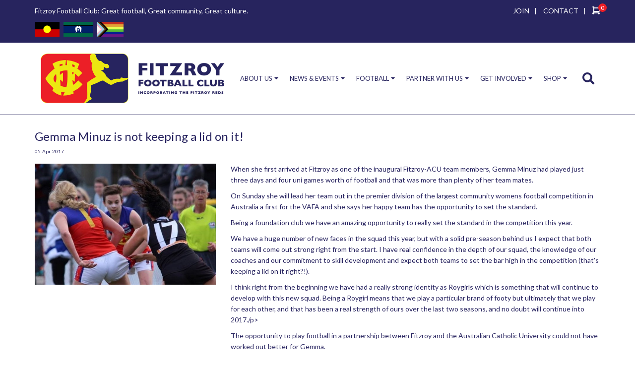

--- FILE ---
content_type: text/html; charset=utf-8
request_url: https://www.fitzroyfc.com.au/latest-news/gemma-minuz-is-not-keeping-a-lid-on-it
body_size: 8228
content:
<!DOCTYPE html>
<html xmlns="http://www.w3.org/1999/xhtml">

<head>
	<link rel="preconnect" href="https://uploads.prod01.sydney.platformos.com">
<link rel="preconnect" href="https://cdnjs.cloudflare.com">

<meta name="robots" content="index,follow">
	<style>.form-error{display:none}.input-error{border:1px solid red !important}.no-spin{display:none!important}</style>
<script src="https://uploads.prod01.sydney.platformos.com/instances/337/assets/modules/siteglide_system/js/siteglide.js?updated=1763946374"></script>
<title>Gemma Minuz is not keeping a lid on it!</title>
<meta name="description" content="null" />
<meta property="og:title" content="Gemma Minuz is not keeping a lid on it!" />
<meta property="og:type" content="null" />
<meta property="og:description" content="null" />
<meta property="og:url" content="https://www.fitzroyfc.com.au/null" />
<meta property="og:image" content="https://uploads.prod01.sydney.platformos.com/instances/337/assets/null" />
<meta name="twitter:card" content="null" />
<meta name="twitter:title" content="Gemma Minuz is not keeping a lid on it!" />
<meta name="twitter:description" content="null" />
<title>Fitzroy Football Club | 
	</title>
	<meta http-equiv='Content-Type' content='text/html; charset=UTF-8'><link type="text/css" href="https://uploads.prod01.sydney.platformos.com/instances/337/assets/css/ModuleStyleSheets.css?updated=1624346617" rel="StyleSheet">
<script async="" src="https://www.google-analytics.com/analytics.js"></script>
<script type="text/javascript">
	var jslang = 'EN';
</script>
<meta charset="UTF-8">
<meta name="viewport" content="width=device-width, initial-scale=1.0, minimum-scale=1.0">

<meta property="fb:app_id" content="1704271763155340">
<meta property="og:title" content="">
<meta property="og:type" content="website">
<meta property="og:image" content="https://uploads.prod01.sydney.platformos.com/instances/337/assets/_assets2017/img/fitzroy-fc-logo-2017.png?updated=1599113543">

<link rel="shortcut icon" href="https://uploads.prod01.sydney.platformos.com/instances/337/assets/favicon.png?updated=1599113543">
<link rel="preconnect" href="https://fonts.gstatic.com">
<link href="https://fonts.googleapis.com/css2?family=Lato:ital,wght@0,300;0,400;0,700;1,400&display=swap" rel="stylesheet">
<link href="https://fonts.googleapis.com/css2?family=Tangerine&display=swap" rel="stylesheet">
<link rel="stylesheet" href="https://uploads.prod01.sydney.platformos.com/instances/337/assets/_assets2017/css/foundation.css?updated=1599113525">
<link rel="stylesheet" href="https://uploads.prod01.sydney.platformos.com/instances/337/assets/_assets2017/css/bootstrap.min.css?updated=1599113327">
<link rel="stylesheet" href="https://uploads.prod01.sydney.platformos.com/instances/337/assets/_assets2017/css/bootstrap-theme.min.css?updated=1599113327">
<link rel="stylesheet" type="text/css" href="https://uploads.prod01.sydney.platformos.com/instances/337/assets/_assets2017/slick/slick.css?updated=1599113525">
<link rel="stylesheet" type="text/css" href="https://uploads.prod01.sydney.platformos.com/instances/337/assets/_assets2017/slick/slick-theme.css?updated=1599113525">
<link rel="stylesheet" href="https://uploads.prod01.sydney.platformos.com/instances/337/assets/_assets2017/css/font-awesome.min.css?updated=1599113328">
<link rel="stylesheet" href="https://uploads.prod01.sydney.platformos.com/instances/337/assets/_assets2017/css/animate.css?updated=1599113524">
<link rel="stylesheet" href="https://uploads.prod01.sydney.platformos.com/instances/337/assets/_assets/css/colorbox.css?updated=1599113524">
<link rel="stylesheet" href="https://uploads.prod01.sydney.platformos.com/instances/337/assets/_assets2017/css/fitzroy-it.css?updated=1633315175">
<link rel="stylesheet" href="https://uploads.prod01.sydney.platformos.com/instances/337/assets/_assets2017/css/pages.css?updated=1599113525">
<link rel="stylesheet" href="https://uploads.prod01.sydney.platformos.com/instances/337/assets/css/pages/common.css?updated=1624247075">
<link rel="stylesheet" href="https://uploads.prod01.sydney.platformos.com/instances/337/assets/css/search.css?updated=1612238337">

<script type='text/javascript' src='https://platform-api.sharethis.com/js/sharethis.js#property=5fdc5998736aa300125bd0f7&product=sop' async='async'></script>

<script src="https://kit.fontawesome.com/369d779139.js" crossorigin="anonymous"></script>

<script src="https://uploads.prod01.sydney.platformos.com/instances/337/assets/_assets/js/jquery-1.10.2.min.js?updated=1599113327"></script>
<!-- Google Analytics -->
<script>
	(function(i, s, o, g, r, a, m) {
		i['GoogleAnalyticsObject'] = r;
		i[r] = i[r] || function() {
			(i[r].q = i[r].q || []).push(arguments)
		}, i[r].l = 1 * new Date();
		a = s.createElement(o),
			m = s.getElementsByTagName(o)[0];
		a.async = 1;
		a.src = g;
		m.parentNode.insertBefore(a, m)
	})(window, document, 'script', 'https://www.google-analytics.com/analytics.js', 'ga');
	ga('create', 'UA-175664234-1', 'auto');
	ga('send', 'pageview');
</script>
<!-- End Google Analytics -->
<script type="text/javascript" src="https://uploads.prod01.sydney.platformos.com/instances/337/assets/catalystscripts/java_box.js?updated=1599113525"></script>
</head>

<body>


<section id="topbar">
    <div class="container">
        <div class="row">
            <div id="topbar-heading"class="col-sm-6 col-xs-6">
                <h1>Fitzroy Football Club: Great football, Great community, Great culture.</h1>
            </div>
            <div class="col-12 col-sm-6 text-right">
              <a style="padding: 0 10px;" href="/membership">JOIN</a><span style="color:#fff">|</span>
              <!--<a style="padding: 0 10px;" href="/merchandise">SHOP</a><span style="color:#fff">|</span>-->
              <a style="padding: 0 10px;" href="/contact">CONTACT</a><span style="color:#fff; padding-right: 10px;">|</span>
              <a href="/cart" class="top-bar-btn-cart js-toggle-popup-cart">
                <svg xmlns="http://www.w3.org/2000/svg" width="15.952" height="16" viewBox="0 0 15.952 16">
                  <path id="cart_2" d="M428.932,523a1.993,1.993,0,0,0,1.952-1.608l1-5A2,2,0,0,0,429.927,514h-9.956v-1a1,1,0,0,0-1-1H416.98a1,1,0,0,0,0,2h1v10a2,2,0,1,0,1.991,2h6.969a1.992,1.992,0,1,0,1.992-2h-8.961v-1Zm1-7-1,5h-8.961v-5h9.956Z" transform="translate(-415.971 -512)" fill="#fff" fill-rule="evenodd"/>
                </svg>
                <span style="color: #fff;" data-s-e-live-cart-quantity>0</span>
              </a>
            </div>
        </div>
        <div class="row">
          <div class="col-sm-6 col-xs-6" style="margin-top: 10px;"> 
            <div class="mr-3" style="display: inline-block; margin-right: 5px;">
              <img class="img-fluid" style="object-fit: contain; height: 30px;" src="https://uploads.prod01.sydney.platformos.com/instances/337/assets/images/flags/Australian_Aboriginal_Flag.png?updated=1668035963">
            </div>
            <div class="mr-3" style="display: inline-block; margin-right: 5px;">
              <img class="img-fluid" style="object-fit: contain; height: 30px;" src="https://uploads.prod01.sydney.platformos.com/instances/337/assets/images/flags/Flag_of_the_Torres_Strait_Islanders.png?updated=1668035963">
            </div>
            <div class="mr-3" style="display: inline-block; margin-right: 5px;">
              <img class="img-fluid" style="object-fit: contain; height: 30px;" src="https://uploads.prod01.sydney.platformos.com/instances/337/assets/images/flags/progress-pride.png?updated=1668035963">
            </div>
          </div>
        </div>
    </div>
</section>


<header class="header">
    <div class="navbar navbar-default">
        <div class="container wrap-content-header">
            <div class="navbar-header">
                <button type="button" class="navbar-toggle">
                    <span class="sr-only">Toggle navigation</span>
                    <span class="icon-bar"></span>
                    <span class="icon-bar"></span>
                    <span class="icon-bar"></span>
                </button>
                
                
                
                <a id="sidenav__search-btn" class="sidenav__search-btn sidenav__search-btn-mobile " href="javascript:void(0)" onclick="openSearch()"><i class="fa fa-search"></i>
            		</a>
            		
            		<a href="/cart" style="padding-top:3px;" class="d-sm-none sidenav__search-btn sidenav__search-btn-mobile top-bar-btn-cart"><i style="font-size: 26px;" class="fa fa-shopping-cart"></i>
            		<span data-s-e-live-cart-quantity style="color: #fff; bottom:auto;">0</span>
            		</a>
            		
                <a class="navbar-brand" href="/"><img src="https://uploads.prod01.sydney.platformos.com/instances/337/assets/_assets2017/img/fitzroy-fc-logo-2017.png?updated=1599113543"></a>
            </div>
            <nav class="menu2017"><ul class="menu2020"><li class="dropdown">
		<a href="#">ABOUT US</a>
		
		<ul><li class="">
		<a href="#">CLUB INFO</a>
		
		<ul><li class="">
		<a href="/about">About FFC</a>
	</li><li class="">
		<a href="/officebearers">Office Bearers</a>
	</li><li class="">
		<a href="/honour-board">Honour Board</a>
	</li></ul>
	</li><li class="">
		<a href="#">HISTORY</a>
		
		<ul><li class="">
		<a href="/fitzroy-women-10th-anniversary">Fitzroy Women 10th Anniversary 2024</a>
	</li><li class="">
		<a href="/the-reds">The Reds</a>
	</li><li class="">
		<a href="/reds-honour-board">Reds Honour Board</a>
	</li><li class="">
		<a href="/lions">Lions</a>
	</li><li class="">
		<a href="/maroons">Maroons</a>
	</li><li class="">
		<a href="/gorillas">The Gorillas</a>
	</li></ul>
	</li><li class="">
		<a href="#">LINKS</a>
		
		<ul><li class="">
		<a href="http://www.fitzroyjuniorfc.com.au">Fitzroy Junior FC</a>
	</li><li class="">
		<a href="http://www.lions.com.au">Brisbane Lions</a>
	</li><li class="">
		<a href="http://www.vafa.com.au">VAFA</a>
	</li></ul>
	</li><li class="">
		<a href="#">POLICIES</a>
		
		<ul><li class="">
		<a href="/policies">FFC Policies</a>
	</li><li class="">
		<a href="/terms-and-conditions">Terms &amp; Conditions</a>
	</li><li class="">
		<a href="/website/privacy">Privacy Policy</a>
	</li><li class="">
		<a href="/website/shipping">Shipping &amp; Returns</a>
	</li></ul>
	</li></ul>
	</li><li class="dropdown-normal">
		<a href="#">NEWS &amp; EVENTS</a>
		
		<ul><li class="">
		<a href="/features/news">Latest News</a>
	</li><li class="">
		<a href="/features/events-list">Events</a>
	</li><li class="">
		<a href="/features/gallery">Gallery</a>
	</li><li class="">
		<a href="/features/redroy-mail">RedRoy Mail Archive</a>
	</li></ul>
	</li><li class="dropdown">
		<a href="#">FOOTBALL</a>
		
		<ul><li class="">
		<a href="#">PLAYERS</a>
		
		<ul><li class="">
		<a href="/player-subs-gear">Player Subs &amp; Gear</a>
	</li><li class="">
		<a href="/player-wellbeing">Player Wellbeing</a>
	</li></ul>
	</li><li class="">
		<a href="#">FFC</a>
		
		<ul><li class="">
		<a href="/features/coaches">Coaches</a>
	</li><li class="">
		<a href="/fitzroy-fixtures-results">Fixtures/Results/Ladders</a>
	</li></ul>
	</li><li class="">
		<a href="#">TEAMS</a>
		
		<ul><li class="">
		<a href="/fitzroy-fc-teams">All Teams</a>
	</li><li class="">
		<a href="/fitzroyfc-teams/senior-mens-squad">Senior Men's Squad</a>
	</li><li class="">
		<a href="/fitzroyfc-teams/senior-womens-squad">Senior Women's Squad</a>
	</li><li class="">
		<a href="/fitzroyfc-teams/fitzroy-thirds">Thirds</a>
	</li><li class="">
		<a href="/fitzroyfc-teams/fitzroy-under-19s">Under 19s</a>
	</li></ul>
	</li></ul>
	</li><li class="dropdown-normal">
		<a href="#">PARTNER WITH US</a>
		
		<ul><li class="">
		<a href="#">PARTNERSHIP</a>
		
		<ul><li class="">
		<a href="/sponsorship/our-sponsors">Our Partners</a>
	</li><li class="">
		<a href="/sponsorship/benefits">Benefits</a>
	</li><li class="">
		<a href="/sponsorship/player-sponsorship">Player Sponsorship</a>
	</li></ul>
	</li><li class="">
		<a href="/sponsorship">Partnership Overview</a>
	</li><li class="">
		<a href="/post-a-job">Post a Job</a>
	</li><li class="">
		<a href="/sponsorship/business-directory">Business Directory</a>
	</li></ul>
	</li><li class="dropdown">
		<a href="#">GET INVOLVED</a>
		
		<ul><li class="">
		<a href="#">MEMBERSHIP</a>
		
		<ul><li class="">
		<a href="/membership">All Memberships</a>
	</li><li class="">
		<a href="https://www.fitzroyfc.com.au/fitzroy-products/committed-membership">Committed (Ordinary) Membership</a>
	</li><li class="">
		<a href="https://www.fitzroyfc.com.au/fitzroy-products/concession-membership">Committed (Concession) Membership</a>
	</li><li class="">
		<a href="/fitzroy-products/family-membership">Family Membership</a>
	</li><li class="">
		<a href="/fitzroy-products/gold-lion-membership">Gold Lion Membership</a>
	</li><li class="">
		<a href="/fitzroy-products/business-membership">Business Membership</a>
	</li><li class="">
		<a href="/fitzroy-products/past-player-membership">Past Player Membership</a>
	</li><li class="">
		<a href="/fitzroy-products/hipster-hill-membership">Hipster Hill Membership</a>
	</li><li class="">
		<a href="/fitzroy-products/pet-membership">Pet Membership</a>
	</li><li class="">
		<a href="/fitzroy-products/kevin-murray-legend-membership">Kevin Murray Legend Membership</a>
	</li></ul>
	</li><li class="">
		<a href="#">VOLUNTEERING</a>
		
		<ul><li class="">
		<a href="/volunteers">Volunteers</a>
	</li></ul>
	</li><li class="">
		<a href="#">DONATIONS</a>
		
		<ul><li class="">
		<a href="/donate">Make a Donation</a>
	</li></ul>
	</li><li class="">
		<a href="#">REDROYS</a>
		
		<ul><li class="">
		<a href="/redroys">Join the RedRoys</a>
	</li></ul>
	</li></ul>
	</li><li class="dropdown-normal">
		<a href="#">SHOP</a>
		
		<ul><li class="">
		<a href="/merchandise">Shop All</a>
	</li><li class="">
		<a href="/merchandise?category_id=9359375">Accessories</a>
	</li><li class="">
		<a href="/merchandise?category_id=9359373">Supporter Gear</a>
	</li></ul>
	</li><li class="d-md-none">
		<a href="/contact">CONTACT</a>
	</li></ul></nav>
            <div class="search-wrap">
                <a id="sidenav__search-btn" class="sidenav__search-btn sidenav__search-btn-desktop" href="javascript:void(0)" onclick="openSearch()"><i class="fa fa-search"></i>
            		</a>
            </div>
        </div>
        
        <div class="input-search-custom">
          <div class="container"><div id="searchOverlay" class="search-overlay">
  <!--<div class="search-overlay-bg"></div>-->
  <!--<span class="closebtn" onclick="closeSearch()" title="Close Overlay"><i class="fa fa-times"></i></span>-->
  <div class="overlay-content">
    <form onsubmit="s_search2('d')">
      <input id="searchOverlayInputD" type="text" placeholder="Search..." name="search">
      <button type="submit" onclick="s_search2('d')">Search</button>
    </form>
  </div>
</div>

<script>
  // Search
// Open the full screen search box
function openSearch() {
  document.querySelector(".input-search-custom").classList.toggle("active");
}

// Close the full screen search box
function closeSearch() {
  document.getElementById("searchOverlay").style.opacity = "0";
  document.getElementById("searchOverlay").style.visibility = "hidden";
  //document.querySelector(".search-wrap").style.display = "none";
}

function s_search2(screen) {
  event.preventDefault();
  var searchVal = "";
  if (screen == "m") {
    searchVal = document.querySelector('#searchOverlayInput').value;
  } else {
    searchVal = document.querySelector('#searchOverlayInputD').value;
  }
  window.location.href = '/search-results?keyword=' + encodeURIComponent(searchVal);
}
</script></div>
        </div>
    </div>
</header>










<section id="wrapper" class="wow fadeIn" style="visibility: visible; animation-name: fadeIn;">
	<div class="container">
		<div class="row">
			<div class="col-md-12">
    <div class="announcement-details">
<h1>Gemma Minuz is not keeping a lid on it!</h1>
<span class="date">05-Apr-2017</span>

<div class="medium-4 columns" style="margin-bottom:10px; padding: 0;">
<img src="https://uploads.prod01.sydney.platformos.com/instances/337/assets/images/assets/img/news/GemmaMinuz_web.jpg?updated=1603427770" border="0" alt="">
</div>
<div class="medium-8 columns news_detail" style="padding: 0;">
  <p>When she first arrived at Fitzroy as one of the inaugural Fitzroy-ACU team members, Gemma Minuz had played just three days and four uni games worth of
    football and that was more than plenty of her team mates. </p>
<p>On Sunday she will lead her team out in the premier division of the largest community womens football competition in Australia a first for the VAFA
    and she says her happy team has the opportunity to set the standard. </p>
<p>Being a foundation club we have an amazing opportunity to really set the standard in the competition this year. </p>
<p>We have a huge number of new faces in the squad this year, but with a solid pre-season behind us I expect that both teams will come out strong right from
    the start. I have real confidence in the depth of our squad, the knowledge of our coaches and our commitment to skill development and expect both teams
    to set the bar high in the competition (that's keeping a lid on it right?!).</p>
<p>I think right from the beginning we have had a really strong identity as Roygirls which is something that will continue to develop with this new squad.
    Being a Roygirl means that we play a particular brand of footy but ultimately that we play for each other, and that has been a real strength of ours
    over the last two seasons, and no doubt will continue into 2017./p&gt;
</p><p> The opportunity to play football in a partnership between Fitzroy and the Australian Catholic University could not have worked out better for Gemma. </p>
<p>From 2011-2013 I looked after Sport at ACU, which included heading up the mighty Whooping Birds (ACU's footy team) at uni games. We were always blessed
    with having an amazing group of girls in the team and Mark Young (then national director of sport at ACU) and I always dreamed of having an ACU womens
    side competing in the VWFL. Luckily for me I kept in touch with the Whoopers and was absolutely stoked when, two years after I graduated, I heard the
    news that Fitzroy and ACU had joined forces to make the dream a reality,Gemma said. </p>
<p> It is no surprise that Gemma and her team mates are absolutely thrilled with the success of the AFLW competition this year, with the reaction about time!/p&gt;
</p><p>Gemma said going to her first ever game of AFLW was an experience she will never forget. I felt like a little kid on Christmas Eve! My highlight from
    the night was seeing two young boys, of about 10 or 11 years old, yelling at the top of their lungs "GO BLUE GIRLS" as the girls ran onto the ground
    they were cheering just as hard as they would for their mens team and the game hadn't even begun. </p>
<p>I'm so excited that this is the way that our future generations are going to grow up, seeing both men and women playing the game we all love and having
    young boys recognising the strength and skill of women, just as young girls have been identifying this within AFL footballers all of our lives./p&gt;
</p><p>Speaking of which, as a Carlton supporter Gemma grew up loving the likes of Kouta, Craig Bradley and Steve Silvagni. I still remember admiring their skills
    without ever dreaming that I would be playing the game one day too! I'm a massive fan of Kade Simpson and proudly wear the number 6 for the Roys as
    a salute to him; he's such a beautiful kick on both feet, and very rarely misses a target (something I definitely aspire to!). And of course Bri Davey
    who absolutely dominated the AFLW this season; I have so much admiration for her ability to read the play and her hardness at the contest.    <br> </p>
<p>Gemma says she was very honoured to be voted in as the Fitzroy-ACU captain by a fun, strong and hardworking bunch of women. With a narrow miss in the grand
    final last year and an increase in the depth of the squad, the team has come a long way since they celebrated Lauren Atkinson's point to get the Roygirls
    on the scoreboard for the first time back in 2015.</p>
<p>With her leadership perhaps they can go one step further. I think being able to recognise the strengths of others, and utilising those strengths is one
    of my best assets as a leader. </p>
<p>Our squad is full of intelligent, capable and highly skilled women who are all able to bring new perspectives and expertise to our team. Being approachable
    and willing to listen puts me in good stead to be an effective link between players and coaches, but hopefully overall I can lead by example both on
    and off the field in my commitment to the club and the team./p&gt;
</p><p> </p>
<br>
</div>
<div class="clear"></div>


<script>
    document.querySelectorAll('.news_detail img').forEach(img => {
    const src = img.getAttribute('src');
   
    if (src ) {
      
      img.setAttribute('src', 'https://uploads.prod01.sydney.platformos.com/instances/337' + src);
      console.log("asd");
    }
    
     
  });
</script>
</div>

			</div>
		</div>
	</div>
</section><section id="newsletter" class="wow fadeIn">
	<div class="container">
		<div class="row">
			<div class="col-md-12">
			  <p>Get our Newsletter</p>
			  
				<form action="https://fitzroyfc.us1.list-manage.com/subscribe/post?u=7c174d8eda8b9db082f97ca53&amp;id=e086ef5886" method="post" id="mc-embedded-subscribe-form" name="mc-embedded-subscribe-form" class="validate" target="_blank" novalidate>
			<div class="col-md-2">
				<input type="text" name="FNAME" id="mce-FNAME" class="cat_textbox" maxlength="255" placeholder="FIRST NAME">
			</div>
			<div class="col-md-2">
				<input type="text" name="LNAME" id="mce-LNAME" class="cat_textbox" maxlength="255" placeholder="LAST NAME">
			</div>
			<div class="col-md-3">
				<input type="email" name="EMAIL" id="mce-EMAIL" class="cat_textbox" maxlength="255" placeholder="EMAIL ADDRESS">
			</div>
			<div class="col-md-3" style="height:37px; line-height: 37px; text-align: center;">
				<span  style="margin-right:10px; display: inline-block;">Are you a Member?</span>
					<input type="checkbox" value="1" name="group[8769][1]" id="mce-group[8769]-8769-0"> <label for="mce-group[8769]-8769-0" style="margin-right:5px; font-weight: normal;">Yes</label>
			</div>
			<div class="col-md-2">
				<div id="mce-responses" class="clear">
      		<div class="response" id="mce-error-response" style="display:none"></div>
      		<div class="response" id="mce-success-response" style="display:none"></div>
      	</div>
  			<div style="position: absolute; left: -5000px;" aria-hidden="true"><input type="text" name="b_7c174d8eda8b9db082f97ca53_e086ef5886" tabindex="-1" value=""></div>
  			<input type="submit" value="Subscribe" name="subscribe" id="mc-embedded-subscribe" class="cat_button" >
				</div>
			</form>  
			</div>
			
		
		</div>
	</div>
</section><section id="major-sponsors" class="wow fadeIn text-center">
	<div class="container">
		<div class="row">
			<div class="col-md-12">
				<h2>PLATINUM SPONSORS</h2>
			</div>
		</div>
		<div class="row">
			<div class="col-md-12">
				<div class="row">
					<ul class="home-sponsors">
						<!--
-->
<li class="col-sm-3 col-xs-6">
    <img src="https://uploads.prod01.sydney.platformos.com/instances/337/assets/_assets2017/img/logo-fitzroy-it.png?updated=1608624049">
    <div class="item-mask">
        <a href="/_2017-sponsors/fitzroy-it" class="cbox-iframe homemasklink cboxElement">
            <span class="viewdetails">View Details</span>
        </a>
    </div>
</li>

<li class="col-sm-3 col-xs-6">
    <img src="https://uploads.prod01.sydney.platformos.com/instances/337/assets/Sponsors/FBC.png?updated=1681705020">
    <div class="item-mask">
        <a href="/_2017-sponsors/fitzroy-victoria-bowling-sports-club" class="cbox-iframe homemasklink cboxElement">
            <span class="viewdetails">View Details</span>
        </a>
    </div>
</li>

<li class="col-sm-3 col-xs-6">
    <img src="https://uploads.prod01.sydney.platformos.com/instances/337/assets/Sponsors/YH-logotype-stacked-rgb.jpg?updated=1681705020">
    <div class="item-mask">
        <a href="/_2017-sponsors/young-henrys" class="cbox-iframe homemasklink cboxElement">
            <span class="viewdetails">View Details</span>
        </a>
    </div>
</li>

</ul>
				</div>
			</div>
		</div>
	</div>
</section><footer>
	<div class="container">
		<div class="row" style="padding-right: 15px; padding-left: 15px;">
			<div class="col-12" style="min-height: 0px!important; border: none;">
				<div class="mr-3" style="display: inline-block; margin-right: 5px;">
					<img class="img-fluid" style="object-fit: contain; height: 30px;" src="https://uploads.prod01.sydney.platformos.com/instances/337/assets/images/flags/Australian_Aboriginal_Flag.png?updated=1668035963">
				  </div>
				  <div class="mr-3" style="display: inline-block; margin-right: 5px;">
					<img class="img-fluid" style="object-fit: contain; height: 30px;" src="https://uploads.prod01.sydney.platformos.com/instances/337/assets/images/flags/Flag_of_the_Torres_Strait_Islanders.png?updated=1668035963">
				  </div>
				  <div class="mr-3" style="display: inline-block; margin-right: 5px;">
					<img class="img-fluid" style="object-fit: contain; height: 30px;" src="https://uploads.prod01.sydney.platformos.com/instances/337/assets/images/flags/progress-pride.png?updated=1668035963">
				  </div>
			</div>
			<div class="col-12" style="margin-top: 10px; border: none;">
				<p>In the spirit of reconciliation, the Fitzroy Football Club incorporating the Fitzroy Reds acknowledges the Traditional Custodians of lands throughout Australia and their connections to land, sea and community. We pay our respect to their Elders past and present and extend that respect to all Aboriginal and Torres Strait Islander peoples today. </p>
				<p>Our football club is a place free from discrimination, where everyone belongs. We respect and celebrate the diversity of our communities, including people of all cultural and faith backgrounds, classes, gender or sexual identities, ages and abilities and we are committed to creating a safe and welcoming space for all.</p>
			</div>
		</div>
		<div class="row">
			<div class="col-md-3 footer1 col-sm-6">
				<a href><img src="https://uploads.prod01.sydney.platformos.com/instances/337/assets/_assets2017/img/fitzroy-footer.png?updated=1599113543" class="footerlogo" width="307" height="83" alt></a>
				<p>Great football<br>
				Great community<br>
				Great culture</p>
			</div>	
			<div class="col-md-3 footer2 col-sm-6">
				<p><strong>Home Ground:</strong><br>
				Brunswick Street Oval,<br>
				Brunswick Street, North Fitzroy</p>
				<p><strong>Postal:</strong><br>
				PO Box 1318,<br>
				North Fitzroy 3068</</a></p>
				<p><strong>ABN:</strong> 20 005 881 201</p>
			</div>	
			<div class="col-md-3 footer3 col-sm-6"><p><a href="/terms-and-conditions">Terms &amp; Conditions</a><br><a href="/website/privacy">Privacy Policy</a><br><a href="/website/shipping">Shipping &amp; Returns</a><br></p><p>Website by: <a href="http://fitzroy.it" target="_blank"><strong>Fitzroy IT</strong></a></p>
				<ul class="footer-social">
					<li><a href="https://www.facebook.com/fitzroyfc" target="_blank"><i style="font-size: 30px;" class="fab fa-facebook-square" aria-hidden="true"></i></a></li>
					<li><a href="https://www.instagram.com/fitzroy_fc/" target="_blank"><i style="font-size: 30px;" class="fab fa-instagram" aria-hidden="true"></i></a></li>
					<li><a href="https://twitter.com/fitzroy_fc" target="_blank"><i style="font-size: 30px;" class="fab fa-twitter-square" aria-hidden="true"></i></a></li>
					<li><a href="https://au.linkedin.com/company/fitzroy-football-club" target="_blank"><i style="font-size: 30px;" class="fab fa-linkedin" aria-hidden="true"></i></a></li>
				</ul>
			</div>	
			<div class="col-md-3 footer4 col-sm-6">
				<p><strong>MAJOR SPONSORS</strong></p>
				<ul class="sponsor-grid">
<li class="sponsor-item">
	<a href="/_2017-sponsors/fitzroy-it" class="cbox-iframe homemasklink">
		<img style="max-height: 100%; padding: 15px; margin: 0;" src="https://uploads.prod01.sydney.platformos.com/instances/337/assets/_assets2017/img/logo-fitzroy-it-white.png?updated=1608619767">
	</a>
</li><li class="sponsor-item">
	<a href="/_2017-sponsors/fitzroy-victoria-bowling-sports-club" class="cbox-iframe homemasklink">
		<img style="max-height: 100%; padding: 15px; margin: 0;" src="https://uploads.prod01.sydney.platformos.com/instances/337/assets/Sponsors/FBC-white.png?updated=1681713106">
	</a>
</li><li class="sponsor-item">
	<a href="/_2017-sponsors/young-henrys" class="cbox-iframe homemasklink">
		<img style="max-height: 100%; padding: 15px; margin: 0;" src="https://uploads.prod01.sydney.platformos.com/instances/337/assets/Sponsors/YH-white.png?updated=1681712767">
	</a>
</li></ul>
			</div>	
		</div>
	</div><script src="//cdnjs.cloudflare.com/ajax/libs/numeral.js/2.0.6/numeral.min.js"></script>
<script src="https://uploads.prod01.sydney.platformos.com/instances/337/assets/_assets2017/js/bootstrap.min.js?updated=1599113327"></script>
<script type="text/javascript" src="https://uploads.prod01.sydney.platformos.com/instances/337/assets/_assets2017/slick/slick.min.js?updated=1599113327"></script>
<script src="https://uploads.prod01.sydney.platformos.com/instances/337/assets/_assets/js/colorbox.js?updated=1601895483"></script>
<script src="https://uploads.prod01.sydney.platformos.com/instances/337/assets/_assets2017/js/wow.js?updated=1601895531"></script>
<script src="https://uploads.prod01.sydney.platformos.com/instances/337/assets/_assets2017/js/custom.js?updated=1601886374"></script>
<script src="https://uploads.prod01.sydney.platformos.com/instances/337/assets/js/pages/common.js?updated=1631062737"></script></footer>

</body>

</html>

--- FILE ---
content_type: text/css
request_url: https://uploads.prod01.sydney.platformos.com/instances/337/assets/css/ModuleStyleSheets.css?updated=1624346617
body_size: 8537
content:
@font-face {
  font-family: proximanovabold;
  src: url(fonts/Proxima-Nova-Bold.otf);
}

@font-face {
  font-family: proximanova;
  src: url(fonts/ProximaNova-Regular.otf);
}
/*==============================================================

	Version : 2009.08.10

==============================================================*/

/* @group BASE */

/* @group FRIENDLY SETTINGS */

img,
a img {
  border: 0;
} /* nobody likes default border around images */

.clear {
  display: inline-block;
}
.clear:after {
  content: ".";
  display: block;
  height: 0;
  clear: both;
  visibility: hidden;
}
* html .clear {
  height: 1%;
}
.clear {
  display: block;
}

/* @end */
/* based on YUI 2.3 base.css */

/* Idioms */

ul.mod {
  list-style-image: none;
  list-style-position: outside;
  list-style-type: none;
  list-style: none;
  margin: 0;
  padding: 0;
}

ul.mod li {
  list-style: none;
}

/* @end */

/* @group Web Form */

ul.form {
  margin: 0;
  padding: 0;
}

ul.form li {
  list-style: none;
  margin: 0 0 18px 0;
}

ul.form li label {
  color: #888;
  display: block;
}

div.form div.item,
div.webform div.item {
  padding: 9px;
}

cat_button {
}

.cat_dropdown_small {
  width: 200px;
}

.cat_dropdown_smaller {
  width: 150px;
}

.cat_listbox {
  height: 120px;
}

table.webform,
table.reporting {
  border-collapse: collapse;
  border-spacing: 0;
  width: 100%;
}

table.webform td {
  line-height: 24px;
  padding: 6px;
}

.form label,
.webform label {
  display: inline;
}

.form input,
.webform input,
.webform select {
  margin-bottom: 0 !important;
  margin-right: 3px;
}

/* @end */

/* @group System Message */
.system-message-green {
  background-color: #e2f9e3;
  border: 1px solid #9c9;
  clear: both;
  color: #363;
  margin-bottom: 15px;
  padding: 5px;
  text-align: center;
}
.system-message,
.system-error-message {
  background-color: #f9f9f9;
  border: 1px solid #eee;
  color: #666;
  margin: 18px;
  padding: 15px;
}

/*.system-message {
	background: #f9f9f9 url(/CatalystImages/ok.png) no-repeat 29px 18px;	
}

.system-error-message {
	background: #f9f9f9 url(/CatalystImages/error.png) no-repeat 26px 26px;
}*/

.system-message h1,
.system-error-message h1 {
  color: #000;
  margin: 0 0 18px 0;
}

.system-message a:link,
.system-error-message a:link {
  color: #1969bc;
}

.ok {
  background: #e9fbe3;
  color: #21a347;
  margin-bottom: 18px;
}

.error {
  background: #fbe3e4;
  color: #d12f19;
  margin-bottom: 18px;
}

/* @end */

/* @group Announcement */

.announcement-list {
  font-size: 11px;
}

.announcement-list h2 {
  font-size: 14px;
  margin: 0 0 3px 0;
}

.announcement-list span.date {
  font-size: 10px;
  font-weight: normal;
  margin: 0 0 0 6px;
}

.announcement-details span.date {
  display: block;
  font-size: 10px;
  font-weight: normal;
  margin-bottom: 18px;
}

/* @end */

/* @group Blog */

/* NOTE: div.post-list exists in FORUMS as well */

.blog-list {
  background: #f9f9f9;
  border: 1px solid #eee;
  color: #000;
  font-size: 11px;
  margin: 0 0 18px;
  padding: 18px;
}

.blog-list h2 {
  font-size: 18px;
  margin: 0 0 3px 0;
}

.blog-list span {
  color: #888;
}

.blog-container h1 {
  font-size: 36px;
  line-height: 40px;
  margin: 0 0 6px 0;
}

.blog-container p.description {
  margin: 0 0 36px;
}

.blog-post h2.post-title {
  border-bottom: 1px solid #ccc;
  margin: 0;
  padding: 0 0 3px 0;
}

.blog-post h2.post-title a {
  text-decoration: none;
}

.blog-post .post-details {
  color: #888;
  font-size: 11px;
  margin: 0 0 18px;
}

.blog-container .post-list {
  float: left;
  width: 69%;
}

.blog-post .post-body {
  margin: 0 0 36px;
}

.comment-list {
  background: #f9f9f9;
  border: 1px solid #eee;
  margin-bottom: 36px;
  padding: 18px;
}

.comment-list h5 {
  font-size: 14px;
  margin: 0 0 18px;
}

.comment-list input#Captcha {
  width: 300px;
}

.comment-list textarea.cat_listbox_small {
  height: 120px;
  width: 100%;
}

.blog-comment-container {
  border: 1px solid #e9e9e9;
  margin: 0 0 18px;
}

.blog-comment-container .comment-details {
  background: #eee;
  font-size: 11px;
  padding: 6px;
}

.blog-comment-container .comment {
  background: #fff;
  padding: 9px;
}

span.flag {
  margin: 0 6px;
  vertical-align: middle;
}

input#fullname,
input#website,
input#emailaddress {
  width: 300px;
}

textarea.comment {
  height: 160px;
  width: 100%;
}

.forum-registration textarea.comment {
  height: 70px;
  width: 270px;
}

.post-body .links {
  font-size: 11px;
}

.blog-container .side-panel {
  float: right;
  width: 27%;
}

.side-panel h4 {
  margin: 0 0 9px;
}

.BlogTagCloud {
  margin: 0 0 18px;
}

/*.BlogRecentPost ul, .BlogTagList ul, .BlogPostArchive ul {
	margin: 0;
	padding: 0;
}

.BlogRecentPost li, .BlogTagList li, .BlogPostArchive li {
	font-size: 11px;
	list-style: none;
	margin: 0 0 9px;
}
*/
p.page-nav {
  text-align: center;
}

p.page-nav a {
  margin: 0 9px;
}

.blog-post dl {
  background: #f9f9f9;
  border: 1px solid #eee;
  margin: 0 0 18px;
  padding: 18px;
}

.blog-post dt {
  color: #000;
}

.blog-post dd {
  margin: 0 0 9px;
}

/* @end */

/* @group Booking */

.booking-list {
  margin: 0 0 9px;
}

.booking-list span.date {
  margin: 0 9px 0 0;
}

.booking-container h1,
.form-container h2 {
  margin: 0 0 18px;
}

.form-container {
  background: #f9f9f9;
  border: 1px solid #eee;
  padding: 18px;
}

.form-container input#FirstName,
.form-container input#LastName,
.form-container input#EmailAddress,
.form-container input#Company,
.form-container input#WorkPhone {
  width: 260px;
}

.go-back {
  margin: 18px 0;
}

/* @end */

/* @group Calendar */

div.select-month-year {
  padding: 9px 0;
}

table.module-calendar {
  border: 1px solid #888;
  border-collapse: collapse;
  table-layout: fixed;
  width: 100%;
}

table.module-calendar td {
  border: 1px solid #d7d7d7;
  font-size: 11px;
  height: 80px;
  overflow: hidden;
  padding: 0;
  vertical-align: top;
}

table.module-calendar td span {
  background: #f7f7f7;
  color: #333;
  display: block;
  font-size: 11px;
  padding: 0 2px;
  text-align: right;
}

tr.day-of-week td {
  background: #d7d7d7;
  color: #000;
  font-size: 12px;
  font-weight: bold;
  height: 18px;
  text-align: center;
  vertical-align: middle;
}

table.module-calendar td.events span {
  background: #2babfa;
  color: #fff;
  font-weight: bold;
}

table.module-calendar td.events {
  background: #eef5fa;
}

table.module-calendar td ul {
  margin: 9px 0;
  padding-left: 24px;
}

table.module-calendar td.last-month {
  background: #eee;
}

table.module-calendar td.next-month {
  background: #eee;
}

/* @end */

/* @group Catalogue and Products */

.shop-catalogue {
  background: #fff;
  border: 1px solid #ccc;
  float: left;
  height: 180px;
  margin: 0 6px 6px 0;
  overflow: hidden;
  width: 180px;
}

.shop-catalogue h4 {
  font-size: 12px;
  height: 27px;
  line-height: 27px;
  margin: 0;
  text-indent: 9px;
}

.shop-catalogue h4 a {
  color: #1969bc;
  text-decoration: none;
}

.shop-catalogue .image {
  /* Image size should be 150px by 120px */
  height: 120px;
  margin: 0 auto;
  overflow: hidden;
  padding: 15px;
  text-align: center;
}

.shop-main .header {
  border-bottom: 1px solid #eee;
  height: 27px;
  line-height: 27px;
  margin: 0 0 18px;
}

.shop-main .breadcrumbs {
  float: left;
  width: 40%;
}

.shop-main .cart-summary {
  float: right;
  width: 40%;
}

.shop-main .description ul {
  margin: 0 0 0 18px;
  padding: 0;
}

.shop-main .description li {
  list-style: square;
}

table.cartSummaryTable {
  border-collapse: collapse;
  border-spacing: 0;
  font-size: 12px;
  /*float: right;*/
}
.catalogueitemdump {
  margin: 0;
}
td.cartSummaryItem {
  padding: 0;
}

a.cartSummaryLink {
  display: inline !important;
  margin: 0 0 0 5px;
}

.shop-main ul {
  margin: 0;
  padding: 0;
}
.shop-main ul.catalogueList {
  display: none;
}

.shop-main li {
  list-style: none outside none;
}
.shop-main .productSmall > li {
  display: inline;
  float: left;
  list-style: none outside none;
  margin: 0 0 30px;
  padding: 0 15px;
  text-align: center;
  width: 41.9999%;
}
.shop-product-small ul li {
  margin-bottom: 0 !important;
  width: auto !important;
}
table.catalogueTable {
  border-collapse: collapse;
  border-spacing: 0;
  width: 100%;
  margin: 0 0 18px;
}

.productSmall .image img {
  border: 1px solid #bbb;
  box-shadow: 0 0 2px rgba(0, 0, 0, 0.14);
}
table.catalogueTable td {
  padding: 0;
}

table.productTable {
  border-collapse: collapse;
  border-spacing: 0;
  table-layout: fixed;
  width: 100%;
}
.shop-product-small h5 {
  font-size: 12px;
  font-weight: normal;
  margin: 0;
  min-height: 36px;
  padding: 18px 18px 6px;
}

.shop-product-small h4 a {
  color: #1969bc;
}
.shop-product-small h3 a {
  text-decoration: none;
}

.shop-product-small ul {
  padding: 0 18px;
}

.shop-product-small ul li {
  display: block;
  float: none;
  font-size: 11px;
  margin: 0 auto 6px;
  width: auto;
}

.shop-product-small li.price {
  font-size: 11px;
}

.shop-product-small li.price strong {
  font-size: 14px;
  margin-left: 6px;
}

.shop-product-small li.stock {
  font-size: 11px;
}

.shop-product-small li.stock strong {
  color: #666;
  margin-left: 3px;
}

.shop-product-small .image {
  height: 120px;
  margin: 0 auto 9px;
  overflow: hidden;
  width: 120px;
  text-align: center;
}

.image a,
td.actions a {
  border: none !important;
}

.shop-product-small li.quantity {
  line-height: 30px;
}
.shop-product-small li.quantity strong {
  display: inline;
  float: right;
}
.quantity input {
  width: 99px;
}

li.quantity img {
  position: relative;
  top: 8px;
  /* or vertical-align: middle; */
}

.shop-product-small li.quantity input.productTextInput {
  width: 50px;
}

.shop-product-small li.quantity input.productSubmitInput {
}

.shop-product-large {
  background: #fff;
  color: #666;
  margin: 0 0 18px;
  min-width: 240px;
  overflow: hidden;
}

.shop-product-large h1 {
  color: #000;
  font-size: 14px;
}

.shop-product-large .image {
  text-align: center;
}

.shop-product-large .shop-product-small .image {
  margin: 0;
  min-height: 160px;
  height: auto !important; /* for modern browsers */
  height: 160px; /* for IE5.x and IE6 */
  padding: 18px;
  text-align: center;
  width: auto;
}
.shop-product-large .shop-product-small .image img {
  width: 100%;
}

.shop-product-large .shop-product-small ul {
  padding: 9px;
}

.shop-product-large .shop-product-small ul,
.shop-product-large .shop-product-small li {
  margin: 0;
}

.shop-product-large li.price {
  color: #f16504;
  font-size: 33px;
  font-weight: bold;
}

.shop-product-large li.instock {
  font-size: 10px;
}

.shop-product-large li.quantity input.productTextInput {
  float: left;
  font-size: 16px;
  height: 22px;
  margin: 0 15px 0 0;
  width: 35px;
}

td.productItem .comment-form input#Captcha {
  width: 300px;
}

.poplets {
  border-top: 1px solid #eee;
  margin-top: 36px;
  padding: 9px 0;
}

.poplets img {
  border: 1px solid #ddd;
}

table.productPoplets {
  border-collapse: collapse;
  border-spacing: 0;
  margin: 0 auto;
}

.shop-product-large .details {
  background: #f9f9f9;
  float: left;
  min-height: 360px;
  height: auto !important; /* for modern browsers */
  height: 360px; /* for IE5.x and IE6 */
  padding: 18px;
  width: 30%;
}

.shop-product-large ul {
  margin: 0 0 36px;
  padding: 0;
}

.shop-product-large li {
  margin: 9px 0;
}

.shop-cart .breadcrumbs {
  margin: 0 0 18px;
}

table.cart {
  background: #fff;
  border-collapse: collapse;
  border-spacing: 0;
  border: 1px solid #ddd;
  font-size: 11px;
  width: 100%;
}

table.cart td {
  vertical-align: top; /*to make sure the div stack line up at the top */
}

table.cart a {
  color: #1969bc;
}

table.cart th,
table.cart td {
  color: #666;
  padding: 9px;
}

tr.val td {
  border-bottom: 1px solid #eee;
}

tr.shipping td {
  border-bottom: 1px solid #ddd;
}

tr.discount td.quantity,
tr.shipping td.quantity {
  text-align: right;
}

td.quantity input.update {
  margin: 0 0 0 3px;
}

table.cart th {
  background: #f9f9f9;
  border-bottom: 1px solid #eee;
  color: #000;
  font-size: 11px;
  font-weight: normal;
  text-align: left;
}

input.cartInputText {
  width: 70px;
}

input#DiscountCode,
input#GiftVoucher {
  display: inline;
  width: 70px;
}

select.shippingDropDown {
  width: 150px;
}

table.cart th.quantity {
  text-align: right;
}

table.cart td.quantity {
  text-align: right;
}

.productitemcell {
  height: 23px;
  line-height: 20px;
  margin: 0 0 3px 0;
  overflow: hidden;
}

table.cart td.actions {
  text-align: right;
}

table.cart td.actions a {
  font-size: 12px;
  font-weight: bold;
  margin: 0 18px 0 0;
  text-decoration: none;
}

a#catshopclear {
  font-size: 10px;
  font-weight: normal;
}

table.cart strong {
  font-size: 14px;
}

.shop-form {
  margin: 0 0 18px;
}

.shop-form ul.form {
  background: #f9f9f9;
  border: 1px solid #eee;
  padding: 18px;
}

.shop-form label {
  font-size: 11px;
}

.shop-form ul.form li {
  margin: 0;
  padding: 9px 0;
}

.shop-form li.last {
  border-top: 1px solid #eee;
}

/*.shop-form .checkboxes {
	line-height: 27px;
}*/

input.PaymentMethodType {
  margin: 0 6px 0 0;
}

.shop-form ul.form input.cat_textbox,
.shop-form ul.form select.cat_dropdown,
.shop-form ul.form textarea.cat_listbox {
  width: 260px;
}

.shop-form textarea.cat_listbox {
  height: 100px;
}

.shop-receipt,
.shop-quote-receipt {
  background: #f9f9f9;
  border: 1px solid #eee;
  margin: 18px;
  padding: 18px;
}

.shop-receipt h1,
.shop-quote-receipt h1 {
  border-bottom: 1px solid #ccc;
  padding: 0 0 3px;
}

.shop-receipt h2,
.shop-quote-receipt h2 {
  font-size: 12px;
  font-weight: normal;
}

/* @end */

/* @group Customer Cases */

table.case-list {
  border-collapse: collapse;
  border-spacing: 0;
  margin: 0;
  width: 100%;
}

table.case-list td {
  padding: 6px;
}

table.case-list td.subject,
table.case-list td.category {
  width: 40%;
}

table.case-list td.status {
  width: 20%;
}

table.case-details {
  background: #f9f9f9;
  border-collapse: collapse;
  border-spacing: 0;
  border: 1px solid #eee;
  width: 100%;
}

table.case-details td {
  padding: 6px;
}

table.case-details tr.odd td {
  background: #fff;
}

table.case-details td.var {
  color: #888;
  text-align: right;
  width: 130px;
}

table.case-details td.val {
  color: #000;
}

/* @end */

/* @group Customer Orders */

table.border {
  border-collapse: collapse;
  border-spacing: 0;
  border-right: 1px solid #eee;
  border-bottom: 1px solid #eee;
}

table.border td {
  border-top: 1px solid #eee;
  border-left: 1px solid #eee;
}

table.border span {
  color: #888;
}

table.order-list {
  border-collapse: collapse;
  border-spacing: 0;
  width: 100%;
}

table.order-list td {
  border: 1px solid #eee;
}

table.order-list a {
  margin: 0 9px 0 0;
}

table.order-list span.number {
  font-size: 11px;
}

/* @end */

/* @group Comment 

.comment-container {
	background: #f9f9f9;
	border: 1px solid #eee;
	margin: 0 0 18px;
}

.comment-container .header {
	background: #eee;
	font-size: 11px;
	padding: 6px 18px;
}

.comment-container span.name {
	color: #000;
}

.comment-container span.rating {
	margin: 0 9px;
	vertical-align: middle;
}

.comment-container .content {
	padding: 18px;
}

.comment-form {
	background: #f9f9f9;
	border: 1px solid #eee;
	color: #666;
	margin: 0;
	padding: 18px 18px 0;
}

.comment-form h3 {
	font-size: 14px;
	margin: 0 0 18px;
}

*/
/*.comment-form li.rating div {
	font-size: 10px;
}*/

/*.comment-form li.rating div input {
	margin: 0 3px;
}*/

.comment-form input.cat_textbox_small,
.comment-form textarea {
  width: 300px;
}

.comment-form textarea {
  height: 120px;
}

/*start shopping cart*/

.cartrow {
  border-bottom: 1px solid #eeeeee;
  border-top: 1px solid #eeeeee;
  font-size: 13px;

  margin-left: 0 !important;
  text-transform: uppercase;
}
.cartlabel {
  float: left;
  font-weight: bold;
  padding-bottom: 3px;
  padding-top: 3px;
}
.cart-item {
  color: #333333;
  float: left;
  font-size: 13px;
  width: 10%;
}
.productitemcell {
  border-bottom: 1px solid #eeeeee;
  height: 115px;
  line-height: 20px;
  overflow: hidden;
  padding: 15px 0 0;
}
.product-image img {
  border: 1px solid #eeeeee;
  max-width: 100px;
}
.product-remove a:link,
.product-remove a:visited {
  background: url("/_assets/css/images/cart-remove.gif") no-repeat scroll 0 0
    transparent;
  display: block;
  font-size: 0;
  height: 27px;
  line-height: 0;
  text-indent: -9999px;
  width: 25px;
}
.product-remove a:hover,
.product-remove a:active {
  opacity: 0.8;
}
.cldetails {
  width: 46%;
}
.clprice,
.cltax,
.clcost,
.clremove {
  width: 10%;
}
#catCartDetails .product-image {
  width: 13%;
}
.product-title {
  width: 33%;
}
.clqty,
.product-qty {
  width: 14%;
}
.product-qty input.cartInputText {
  width: 60%;
}
.cart-opt {
  margin: 0;
  overflow: hidden;
  padding: 10px 0;
}
.cart-opt p {
  margin: 0 0 3px;
}
#cart-footer hr {
  margin: 3px 0;
}
#opt-total-container {
  border-bottom: 1px solid #eeeeee;
  margin: 0;
  overflow: hidden;
}
#opt-total-container {
  background: none repeat scroll 0 0 #eeeeee;
  padding: 20px;
}
.opt-total-data .productitemcell {
  border: medium none;
  height: auto;
  padding: 0;
}
.opt-total-data {
  text-align: right;
}
.opt-total-data h3 {
  margin: 0;
}
select.shippingDropDown {
  width: 95%;
}

@media only screen and (max-width: 767px) {
  .cartlabel {
    float: left;
    font-size: 12px;
    font-weight: normal;
    padding-bottom: 3px;
    padding-top: 3px;
    text-transform: capitalize;
  }
  .product-remove a:link,
  .product-remove a:visited {
    float: right;
  }
  .cart-item {
    width: 13%;
  }
  .cldetails {
    width: 33%;
  }
  .clprice,
  .cltax,
  .clcost,
  .clremove {
    width: 13%;
  }
  .product-image {
    width: 13%;
  }
  .product-title {
    padding: 0 0 0 10px;
    width: 18%;
  }
  .clqty,
  .product-qty {
    width: 14%;
  }
  #catCartDetails input.cartInputText {
    margin: 0 0 0 10px;
  }
  .cartlabel {
    text-align: center;
  }
  .row.cartrow {
    margin-bottom: 0;
  }
  .product-remove a:link,
  .product-remove a:visited {
    float: right;
  }
  .cart-item {
    font-size: 12px;
    width: 20%;
  }
  .cldetails {
    width: 33%;
  }
  .clprice,
  .cltax,
  .clcost,
  .clremove {
    width: 13%;
  }
  .product-image {
    display: none;
    width: 13%;
  }
  .product-title {
    padding: 0;
    width: 18%;
  }
  .clqty,
  .product-qty {
    text-align: center;
    width: 12%;
  }
  .cart-item.product-remove {
    padding: 0;
    width: 22px;
  }
}

/* @end */

/* @group FAQ */

table.faq-search {
  background: #f9f9f9;
  border-collapse: collapse;
  border-spacing: 0;
  border: 1px solid #eee;
  margin: 0 0 18px 0;
  width: 100%;
}

table.faq-search label {
  color: #888;
}

table.faq-search td {
  border-collapse: collapse;
  border-spacing: 0;
  padding: 9px;
}

table.faqresultstable {
  background: #fff;
  border-collapse: collapse;
  border-spacing: 0;
  border: 1px solid #eee;
  width: 100%;
}

table.faqresultstable td {
  color: #666;
  padding: 9px;
}

table.faqresultstable a {
  color: #1969bc;
}

table.faqresultstable td.faqresultstableinfo {
  background: #f9f9f9;
  color: #888;
  font-size: 10px;
  padding: 3px 18px;
  text-align: right;
}

table.faqresultstable td.faqresultstablecount {
  padding-left: 18px;
  width: 10px;
}

td.faqresultstablehead {
  background: #fff;
  border-collapse: collapse;
  border-spacing: 0;
  border-bottom: 1px solid #eee;
  color: #000;
  font-weight: bold;
}

/* @end */

/* @group Forums */

/* NOTE: div.post-list exists in BLOG as well */

.forum-container h1 {
  font-size: 24px;
}

table.topic-list,
div.forum-posts-container div.post-list,
div.forum-registration {
  color: #666;
}

div.forum-posts-container div.post-list a,
div.forum-registration a {
  color: #1969bc;
}

div.forum-registration h2 {
  color: #000;
}

table.forum {
  background: #f9f9f9;
  border-collapse: collapse;
  border-spacing: 0;
  border: 1px solid #eee;
  width: 100%;
}

table.forum td {
  font-size: 11px;
  padding: 9px;
  vertical-align: top;
}

table.forum td.topics {
  border-left: 1px solid #eee;
  border-right: 1px solid #eee;
  width: 90px;
}

table.forum td.posts {
  border-right: 1px solid #eee;
  width: 90px;
}

table.forum td.lastpost {
  border-left: 1px solid #eee;
  width: 180px;
}

table.forum .icon {
  float: left;
  width: 50px;
}

table.forum .forum {
  margin: 0 0 0 50px;
}

table.forum h3 {
  margin: 0;
}

table.forum h3 a {
  text-decoration: none;
}

ul.cap-top,
ul.cap-bottom {
  font-size: 11px;
  height: 30px;
  margin: 0 0 18px;
  padding: 0;
}

ul.cap-bottom {
  margin: 18px 0 0;
}

ul.cap-top li,
ul.cap-bottom li {
  display: block;
  line-height: 30px;
  list-style: none;
}

ul.cap-top li.user,
ul.cap-bottom li.nav-page {
  float: left;
  width: 200px;
}

ul.cap-top li.actions,
ul.cap-bottom li.actions {
  float: right;
  font-size: 12px;
  text-align: right;
  width: 350px;
}

ul.cap-top li.actions a,
ul.cap-bottom li.actions a {
  float: right;
  margin: 0;
  padding: 0 9px;
}

table.topic-list {
  background: #f9f9f9;
  border-collapse: collapse;
  border-spacing: 0;
  border-left: 1px solid #eee;
  border-right: 1px solid #eee;
  width: 100%;
}

table.topic-list th {
  background: #ddd;
  border: 1px solid #ddd;
  color: #000;
  font-size: 10px;
  padding: 6px;
  text-align: left;
}

table.topic-list .name {
  font-weight: bold;
  width: 60%;
}

table.topic-list .name .icon {
  float: left;
  width: 30px;
}

table.topic-list .replies,
table.topic-list .views {
  font-size: 10px;
  text-align: center;
  width: 10%;
}

table.topic-list .date {
  font-size: 10px;
  text-align: right;
  width: 20%;
}

table.topic-list a {
  color: #1969bc;
}

table.topic {
  border-collapse: collapse;
  border-spacing: 0;
  border-bottom: 1px solid #eee;
  margin: 0;
  width: 100%;
}

table.topic td {
  padding: 9px;
}

table.topic td.name,
table.topic td.replies,
table.topic td.views {
  border-right: 1px solid #eee;
  vertical-align: middle;
}

.forum-registration {
  border: 1px solid #eee;
  background: #f9f9f9;
  padding: 18px;
}

.forum-registration input.cat_textbox,
.forum-registration textarea.cat_textbox {
  width: 260px;
}

.forum-registration input.cat_button {
  margin: 0 6px 0 0;
}

.forum-posts-container .breadcrumb {
  font-size: 11px;
  padding: 6px;
}

.forum-posts-container h1 {
  font-size: 18px;
  margin: 18px 0;
}

.forum-posts-container h2 {
  background: #eee;
  border: 1px solid #eee;
  color: #888;
  font-size: 10px;
  font-weight: normal;
  margin: 0;
  padding: 3px 18px;
}

.forum-posts-container table.container {
  border-collapse: collapse;
  border-spacing: 0;
  width: 100%;
}

.forum-posts-container td {
  background: #f9f9f9;
  border: 1px solid #ddd;
  padding: 18px;
  vertical-align: top;
}

.forum-posts-container td.author {
  font-size: 11px;
  width: 160px;
}

.forum-posts-container h3.name {
  color: #000;
  font-size: 12px;
  font-weight: bold;
}

.forum-posts-container tr.sub td {
  height: 30px;
  padding: 0 18px;
}

.forum-posts-container td.action a {
  float: right;
  line-height: 30px;
}

/* @end */

/* @group Literature */

p.literature-container img {
  vertical-align: middle;
}

p.literature-container span.icon,
p.literature-container span.name {
  margin: 0 3px 0 0;
}

/* @end */

/* @group Secure Zone Markup */

.case-search {
  background: #f9f9f9;
  border: 1px solid #eee;
  margin: 0 0 18px;
  padding: 18px;
}

.secure-lost-password {
  background: #f9f9f9;
  border: 1px solid #eee;
  padding: 18px;
}

.secure-lost-password input.cat_textbox_small {
  width: 210px;
}

.secure-update-details {
  background: #f9f9f9;
  border: 1px solid #eee;
  margin: 0 0 18px;
  padding: 18px;
}

.secure-update-details input.cat_textbox,
.secure-update-details select.cat_dropdown {
  width: 260px;
}

/* @end */

/* @group Form Modules */

.product-form h3 {
  padding-left: 9px;
}

.secure-login,
.newsletter-form {
  background: #f9f9f9;
  border: 1px solid #f2f2f2;
  margin-bottom: 18px;
}

.secure-login h3,
.newsletter-form h3 {
  background: #eee;
  border-bottom: 1px solid #eee;
  font-size: 14px;
  margin: 0;
  padding: 6px 18px;
}

.secure-login div.form,
.newsletter-form div.form {
  padding-left: 9px;
}

/* @end */

/* @group Search */

.search-box {
  padding: 6px;
}

.search-box input.cat_textbox_small {
  margin: 0 3px 0 0;
}

/* @end */

/* @group Photo Gallery */

#imageContainer img {
  margin: 0;
}
.photogalleryTable tr {
  clear: both;
  display: inline;
}
table.photogalleryTable td {
  padding: 9px;
}
table.photogalleryTable td.photogalleryNavigation {
  clear: both;
  display: block;
  float: none;
}

/* @end */

/* @group Affiliate Program */

table.affiliate-stats {
  border: 1px solid #d7d7d7;
  border-collapse: collapse;
}

table.affiliate-stats td {
  border: 1px solid #d7d7d7;
  padding: 6px;
}

table.affiliate-stats td.var {
  color: #888;
}

/* @end */

/* @group Tell a Friend */

.tell-a-friend {
  border: 2px solid #333;
  background-color: #fff;
  color: #666;
  padding: 18px;
}

.tell-a-friend form {
  padding: 0 0 0 36px;
}

.tell-a-friend h1 {
  border-bottom: 1px solid #ccc;
  color: #222;
  font-size: 18px;
  margin: 0;
  padding: 0 0 6px;
}

.tell-a-friend h2 {
  border-bottom: 1px dotted #ccc;
  color: #222;
  font-size: 12px;
  margin: 18px 0 9px;
}

.tell-a-friend td.var {
  text-align: right;
  width: 130px;
}

.tell-a-friend td {
  font-size: 11px;
  vertical-align: top;
}

.tell-a-friend label {
  color: #888;
  font-size: 11px;
}

.tell-a-friend input.cat_textbox_small {
  height: 21px;
}

.tell-a-friend input.cat_textbox_small,
.tell-a-friend textarea.cat_listbox {
  font-size: 11px;
  width: 300px;
}

/* @end */

/* @group Favourites */

.favourite-registration {
  border: 1px solid #eee;
  background: #f9f9f9;
  padding: 18px;
}

.favourite-registration input.cat_textbox,
.favourite-registration textarea.cat_textbox {
  width: 260px;
}

.favrourite-registration input.cat_button {
  margin: 0 6px 0 0;
}

/* @end */

/* @group eCommerce Browse Panel */

.browse-panel {
  border: 1px solid #d7d7d7;
}

.browse-panel h5 {
  background: #eee url(/CatalystImages/shop_bg-browse-panel.png) repeat-x;
  border-bottom: 1px solid #d7d7d7;
  font-size: 14px;
  margin: 0;
  padding: 9px;
}

.browse-panel h6 {
  background: #f7f7f7;
  font-size: 11px;
  font-weight: bold;
  margin: 0;
  padding: 3px 9px;
}

.browse-panel ol {
  background: #fff;
  border-bottom: 1px solid #e7e7e7;
  margin: 0;
  padding: 9px;
}

.browse-panel ol.browse-catalogue {
  border-bottom: none;
}

.browse-panel li {
  list-style: none;
  padding: 3px 9px;
}

.browse-panel li span {
  display: inline;
  font-weight: bold;
}

/* @end */

/* @group eCommerce Image Zoom Slider */

img.drag {
  position: relative;
  padding: 0.5em;
  /*margin: 0 0 0.5em 1.5em;*/
  margin: 0;
  cursor: move;
}

.slidertrack {
  background-color: #d7d7d7;
  color: #333;
  float: left;
  margin: 0;
  line-height: 0px;
  font-size: 0px;
  text-align: left;
  padding: 4px;
  border: 1px solid;
  border-color: #ccc #aaa #aaa #ccc;
}

.slidertrack .sliderslit {
  background-color: #333;
  color: #ccc;
  height: 2px;
  margin: 4px 4px 2px 4px;
  line-height: 0px;
  position: absolute;
  z-index: 1;
  border: 1px solid;
  border-color: #999 #ddd #ddd #999;
}

.slidertrack .slider {
  width: 16px;
  background-color: #555;
  color: #333;
  position: relative;
  margin: 0;
  height: 8px;
  z-index: 1;
  line-height: 0px;
  font-size: 0px;
  text-align: left;
  border: 2px solid;
  border-color: #999 #222 #222 #999;
}

#zoomcontainer {
  overflow: hidden;
  position: relative;
}

#zoomcontainer img {
  position: absolute;
}

/* @end */

/* @group Web Apps */

/*pagination*/
ul.pagination {
  margin: 0;
  padding: 0;
}

ul.pagination li {
  display: inline;
  list-style: none;
  margin: 0 2px;
}

/* @end */

#upcoming-events {
  background-color: #f2f2f2;
  padding: 20px 0 0 0;
}

#upcoming-events .upcoming_item {
  display: flex;
}

.upcoming-events-header {
  margin-bottom: 30px;
}

.upcoming-events-list {
  width: 100%;
  margin: 0 auto;
}

.upcoming_item .upcoming_image {
  margin-right: 15px;
  width: 30%;
}

.upcoming_item .upcoming_content {
  position: relative;
  margin: 0 auto;
}

.upcoming_item .upcoming_content h3 {
  font-size: 16px;
  line-height: 25px;
  margin-top: 0;
  color: #27245e;
  text-transform: uppercase;
  font-family: proximanovabold;
}

.upcoming_item .upcoming_content p {
  font-size: 15px;
  line-height: 28px;
  margin-top: 0;
  color: #27245e;
  margin-bottom: 5px;
  font-family: proximanova;
}

.upcoming_item .upcoming_content .upcoming_btn {
  margin-top: 15px;
}

.upcoming_item .upcoming_content .upcoming_btn a.learn-more {
  color: #fff;
  background-color: #27245e;
  padding: 10px 26px;
  font-size: 14px;
  font-weight: bold;
  border-radius: 0;
  display: inline-block;
}

.upcoming_item .upcoming_content .upcoming_btn a.register {
  color: #ffffff;
  background: #262626;
}

#latest-news {
  padding-bottom: 0;
}

.gallery-section h2 {
  width: 100% !important;
  display: block;
  clear: both !important;
}

.gallery-2017,
.gallery-2016,
.gallery-2015,
.gallery-2014,
.gallery-2013 {
  min-height: 225px;
}

.wrapper-latest-news {
  min-height: calc(100vh - 483px);
}

.wrapper-filter-category {
  display: flex;
  position: absolute;
  top: 0;
  right: 0;
}

.wrapper-filter-category span {
  display: inline-block;
  font-size: 16px;
  color: #22262a;
  margin-right: 25px;
  margin-top: 4px;
}

.wrapper-filter-category select {
  border: 1px solid #f1f3f4;
  outline: none;
  border-radius: 2px;
  color: #22262a;
  margin-right: 20px;
  width: 156px;
}

.wrapper-filter-category button {
  border: 1px solid #f1f3f4;
  outline: none;
  border-radius: 2px;
  color: #22262a;
  background-color: transparent;
  text-align: center;
  padding: 6px 24px;
  font-size: 14px;
  margin-bottom: 30px;
  transition: color 0.3s ease, background-color 0.3s ease, border 0.3s ease;
}

.wrapper-filter-category button:hover {
  border: 1px solid #27245f;
  background-color: #27245f;
  color: #ffffff;
}

.wrapper-filter-category .wrapper-news-archive {
  position: relative;
}

.wrapper-filter-category .list-news-archive {
  position: absolute;
  top: 100%;
  left: 0%;
  background: white;
  border: 1px solid #bfbfbf;
  padding: 20px 40px 50px 40px;
  min-width: 250px;
  opacity: 0;
  visibility: hidden;
  transform: opacity 0.3s ease, visibility 0.3s ease;
  z-index: 101;
}

.wrapper-filter-category .list-news-archive.active {
  opacity: 1;
  visibility: visible;
}

.wrapper-filter-category .list-news-archive p {
  color: #22262a;
  margin-bottom: 25px;
}

.wrapper-filter-category .list-news-archive ul {
  list-style: none;
  padding: 0;
  margin: 0;
}

.wrapper-filter-category .list-news-archive ul li {
  font-size: 14px;
  color: #707070;
  margin-bottom: 28px;
  transition: color 0.3s ease;
  cursor: pointer;
}

.wrapper-filter-category .wrapper-news-archive ul li:hover,
.wrapper-filter-category .wrapper-news-archive ul li.active {
  color: #27245f;
}

.wrapper-filter-category .wrapper-news-archive ul li:last-child {
  margin-bottom: 0;
}

.coahceslist .column:last-child:not(:first-child),
.coahceslist .columns:last-child:not(:first-child) {
  float: left;
}

.border-top {
  border-top: solid 1px #27245e;
}

.tab-events {
  list-style: none;
  margin: 0;
}

.tab-events li {
  display: inline-block;
  cursor: pointer;
  font-size: 14px;
  font-weight: 400;
  text-decoration: none;
  transition: text-decoration 0.3s ease;
  line-height: normal;
  border-bottom: 1px solid transparent;
}

.tab-events li:hover,
.tab-events li.active {
  font-weight: bold;
  border-bottom: 1px solid #27245e;
}

.tab-events li:first-child {
  position: relative;
  margin-right: 30px;
}

.tab-content-custom.active {
  opacity: 1;
  visibility: visible;
}

.wrapper-tab-content {
  position: relative;
  clear: both;
}

.fc-toolbar h2 {
  font-size: 18px;
}

.calendar.calendar-01 {
  margin-bottom: 80px;
}

#calendar .fc-day-header {
  background-color: rgb(40, 37, 92);
  color: #fff;
  padding: 10px 0;
  border-color: rgb(40, 37, 92);
}

#calendar.fc-unthemed thead {
  border-color: rgb(40, 37, 92);
}

.calendar.calendar-01 .fc-unthemed td.fc-today,
.calendar.calendar-01 .fc-unthemed .fc-content-skeleton td.fc-today {
  background-color: #ec1f26;
}

.calendar.calendar-01 .fc-button-primary {
  background-color: rgb(40, 37, 92);
  border-color: rgb(40, 37, 92);
  border-radius: 0;
  padding: 5px 19px 6px 19px;
  line-height: normal;
}

.calendar.calendar-01 .fc-prev-button,
.calendar.calendar-01 .fc-next-button {
  padding: 4px 9px 5px 9px;
}

.calendar.calendar-01 .fc-button .fc-icon {
  font-size: 18px;
}

.calendar.calendar-01 .fc-day-header {
  background-color: rgb(40, 37, 92);
  color: #fff;
  padding: 10px 0;
}

.calendar.calendar-01 .fc-event {
  background-color: #ec1f26;
  border-color: #ec1f26;
  border-radius: 5px;
}

.calendar.calendar-01 .fc-day-grid-event .fc-content .fc-title {
  font-weight: bold;
  font-size: 14px;
}

.calendar.calendar-01 .fc-button-primary:hover,
.calendar.calendar-01 .fc-button-primary:focus,
.calendar.calendar-01 .fc-button-primary:not(:disabled).fc-button-active,
.calendar.calendar-01 .fc-button-primary:not(:disabled):active {
  background-color: #ec1d27;
  border: solid 1px #ec1d27;
  opacity: 0.65;
  outline: none;
}

#events-sidebar-custom .btn-primary {
  background-color: rgb(40, 37, 92);
  border-color: rgb(40, 37, 92);
  background-image: none;
  border-radius: 0;
  padding: 4px 28px;
}

#events-sidebar-custom .btn-primary:focus {
  outline: none;
  outline-offset: 0;
}

#events-sidebar-custom h2 {
  margin: 0;
}

#events-sidebar-custom .search-events-custom {
  margin-top: 40px;
  margin-bottom: 40px;
}

.calendar-01 {
  padding: 20px 20px 40px 20px !important;
}

.events.events-01 {
  padding: 0 0 40px 0 !important;
}

.events.events-01 .events-future.events-detail {
  padding: 0 20px !important;
}

.events.events-01 .events-01-sidebar .row,
.events.events-01 .events-01-sidebar form {
  margin-bottom: 0;
}

.events.events-01 .events-future,
.events.events-01 .events-past {
  padding: 0 !important;
}

.events.events-01 h2,
.events.events-01 h3,
.events.events-01 a {
  color: rgb(40, 37, 92);
}

.events.events-01 a,
.events.events-01 .card .card-footer .event-information a {
  font-weight: 400;
}

.events.events-01 p,
.events.events-01 ul li,
.events.events-01 div {
  color: #27235f;
  font-weight: 400;
}

.events.events-01 .card .card-body h4 {
  color: #27235f;
}

.events.events-01 .card .card-footer h4,
.events.events-01 .card .card-footer p,
.events.events-01 .card .card-footer .event-information a {
  font-size: 14px;
  color: #fff;
}

.events.events-01 .search-date-events-wrapper h2 a {
  display: inline-block;
  border: 1px solid #27245e;
  color: #27245e;
  font-size: 14px;
  width: 150px;
  height: 30px;
  line-height: 30px;
  text-align: center;
  font-weight: bold;
  margin-bottom: 10px;
}

.events.events-01 .search-date-events-wrapper h2 a:hover,
.events.events-01 .search-date-events-wrapper h2 a.active {
  background-color: #27245e;
  color: #fff;
}

#events-sidebar-custom {
  padding-top: 41px;
  padding-left: 15px;
}

@media screen and (max-width: 992px) {
  #events-sidebar-custom {
    padding: 10px !important;
  }
}

#events-sidebar-custom .col-12 > ul {
  margin-bottom: 20px;
}

#events-sidebar-custom .col-12 > ul > li {
  font-weight: 400;
}

.search-date-events-custom {
  margin-top: 30px;
}

.events.events-01 label {
  color: #27235f;
  font-weight: 400;
}

.events.events-01 .card {
  border: 0;
  box-shadow: 0px 10px 30px rgba(0, 0, 0, 0.1);
  color: #4c718a;
  margin-bottom: 50px;
}

.events.events-01 .card:last-child {
  margin-bottom: 0;
}

.events.events-01 .card .card-body {
  padding: 25px 30px;
}

.events.events-01 .card .card-body h3 {
  margin-top: 0;
  margin-bottom: 25px;
  font-size: 18px;
  font-weight: bold;
}

.events.events-01 .card .card-footer {
  background: #27245e;
  border: 0;
  padding: 10px 0 20px 0;
  min-height: 80px;
  display: flex;
  align-items: center;
  justify-content: space-around;
}

.events.events-01 .card .card-footer > .row {
  width: 100%;
}

.events.events-01 .card .card-footer ul {
  flex-direction: row;
  display: flex;
  list-style-type: none;
  margin-bottom: 0;
  padding: 0 10px;
}

.events.events-01 .card .card-footer ul li {
  align-items: baseline;
  display: flex;
  flex-basis: 33%;
  margin-right: 5px;
  align-items: center;
}

.events.events-01 .card .card-footer ul li:last-child {
  align-items: center;
  justify-content: center;
}

.events.events-01 .card .card-footer ul li:last-child .event-icon {
  display: none;
}

.events.events-01 .card .card-footer ul li:last-child .event-information a {
  padding: 6px 12px 7px 12px;
  background: #ec1f26;
  font-weight: bold;
}

.events.events-01 .card .card-footer .event-icon {
  flex: none;
  margin-right: 10px;
  color: #fff;
  background-color: transparent;
}

.events.events-01 .card .card-footer .event-information {
  display: inline-block;
}

.events.events-01 .card .card-footer h4 {
  display: block;
  font-weight: bold;
  line-height: 14px;
  margin-bottom: 5px;
}

.events-detail .card-body {
  background-color: #f2f2f2;
  padding: 35px 40px;
}

.events-tickets .card-body {
  background-color: #27245e;
}

.events-tickets .card-body .card-title {
  color: #fff;
  display: inline-block;
  font-weight: bold;
  font-size: 18px;
}

.events-tickets .card-body p {
  display: inline-block;
  color: #fff;
  font-size: 18px;
  font-weight: bold;
  margin-left: 15px;
}

.events-detail .back-events {
  display: inline-block;
  color: #27245e;
  font-size: 14px;
  margin-top: 15px;
  margin-bottom: 40px;
}

.events-tickets .card-body .btn {
  width: 100px;
  min-width: 100px;
  height: 30px;
  line-height: 30px;
  color: #fff;
  border: 1px solid #fff;
  padding: 0;
}

.events-tickets .card-body .btn svg {
  display: none;
}

.events-tickets .card-body label {
  color: #fff;
  font-size: 14px;
}

.events-tickets .card-body input {
  width: 200px;
}

.pb-3,
.py-3 {
  padding-bottom: 1rem;
}

.align-items-center {
  -ms-flex-align: center;
  align-items: center;
}

.justify-content-between {
  -ms-flex-pack: justify;
  justify-content: space-between;
}

.d-flex {
  display: -ms-flexbox;
  display: flex;
  padding-left: 15px;
  padding-right: 15px;
}

.events.events-01 .events-01-sidebar ul {
  list-style-type: none;
}

.events.events-01 .events-01-sidebar form {
  padding: 0 20px;
}

.events.events-01 .events-01-sidebar form input[type="date"],
.events.events-01 .events-01-sidebar form input[type="text"] {
  width: 200px;
  border-color: #27245e;
  color: #27245e;
}

#events-sidebar-custom .search-events-custom form {
  background-color: #f2f2f2;
  padding: 10px 20px 20px 15px;
  /*width: 250px;*/
}

.events.events-01 h2 {
  line-height: 38px;
  margin: 0;
}

/*
.events.events-01 .events-01-sidebar .row.search-date-events-custom {
  margin-bottom: 20px;
}
*/

.events.events-01 .btn-primary {
  background-image: none;
}

.signatures .small-6,
.signatures .small-4 {
  float: left !important;
}
.signatures {
  line-height: 20px;
  margin-bottom: 30px;
  width: 100% !important;
  float: left;
  margin-bottom: 30px !important;
  margin-top: 20px !important;
}
.signatures span {
  font-family: Tangerine;
  font-size: 56px;
  margin-bottom: 0 !important;
  display: block;
  line-height: 44px;
}
.approved {
  line-height: 20px;
}

.calendar.calendar-01 .fc-unthemed td.fc-today {
  color: #fff;
}

.title-events {
  padding-top: 25px;
  padding-bottom: 40px;
  border-bottom: 1px solid #ccc;
  margin-bottom: 25px;
}

.site-search-results h2 {
  font-size: 24px !important;
  padding-bottom: 45px;
  padding-top: 35px;
  border-bottom: 1px solid #cccccc;
  font-family: "Lato", sans-serif !important;
  color: #27245e !important;
  font-weight: normal !important;
  line-height: normal !important;
  margin-bottom: 40px;
}

.list-search-results {
  margin: 0;
}

.list-search-results li {
  list-style: none;
  font-size: 18px;
  font-weight: bold;
  margin-bottom: 20px;
}

.list-search-results li a {
  color: #27245e !important;
}

.search-results-pagintion {
  text-align: center;
}

.hideform {
  display: none;
}

.events.events-01 .card-deck-custom .wrapper-detail-booking .req {
  color: #fff;
  opacity: 0.5;
}

.events.events-01 .card-deck-custom .wrapper-detail-booking h3 {
  font-size: 16px;
  font-weight: bold;
  color: #fff;
  margin-top: 35px;
  margin-bottom: 20px;
}

.events.events-01 .card-deck-custom .wrapper-detail-booking h3:last-of-type {
  margin-top: 20px;
}

.events.events-01
  .card-deck-custom
  .wrapper-detail-booking
  div.webform
  div.item {
  padding: 0;
}

.events.events-01 .card-deck-custom .wrapper-detail-booking input[type="text"],
.events.events-01
  .card-deck-custom
  .wrapper-detail-booking
  input[type="email"] {
  border-radius: 0;
  height: 30px;
  line-height: 30px;
  width: 250px;
}

.events.events-01 .card-deck-custom .wrapper-detail-booking select {
  width: 250px;
  height: 30px;
  padding-top: 0;
  padding-bottom: 0;
}

.events.events-01 .card-deck-custom .wrapper-detail-booking .item {
  margin-bottom: 20px;
}

.events.events-01 .card-deck-custom .wrapper-detail-booking .input-small {
  width: 100px !important;
}

.events.events-01 .card-deck-custom .wrapper-detail-booking .item-flex {
  display: flex;
}

.events.events-01
  .card-deck-custom
  .wrapper-detail-booking
  .item-flex
  .item-left {
  margin-right: 20px;
}

.card-number-wrapper {
  background: #fff;
  padding: 7px 10px;
  width: 402px;
}

.events-tickets .card-body .btn.btn-booking-event {
  border-radius: 0;
  margin-top: 25px;
}

.mental-list li:nth-child(odd) {
  background-color: #ddd;
}

body .job-right h3 {
  font-weight: bold !important;
  margin-bottom: 15px;
  margin-top: 0 !important;
  font-size: 16px !important;
}

body .job-right a {
  color: #fff;
  background-color: #27245e;
  height: 42px;
  line-height: 42px;
  text-align: center;
  display: inline-block;
  padding-left: 25px;
  padding-right: 25px;
  border-radius: 5px;
  margin-bottom: 30px;
}

.portpartners {
  float: left;
  width: 100%;
  margin-bottom: 20px;
}

.portfolio-item {
  float: left;
  width: 25%;
  padding: 0 20px 20px 0;
  position: relative;

  font-size: 11px;
}

.item-box {
  width: 100%;
  height: 100%;
  position: relative;
}
.portfolio-item p {
  margin: 0 !important;
  font-size: 14px !important;
}
.item-mask {
  opacity: 0;
  transition: all 0.25s ease 0s;
  -webkit-transition: all 0.25s ease 0s;
  -moz-transition: all 0.25s ease 0s;
  -o-transition: all 0.25s ease 0s;
}

.item-box:hover .item-mask {
  opacity: 1;
}
.item-mask a {
  position: absolute;
  top: 0;
  left: 0;
  width: 100%;
  height: 100%;
  background-color: rgba(0, 0, 0, 0.8);
  color: #fff !important;
  font-size: 10px;
  text-decoration: none !important;
  text-transform: uppercase;
  line-height: 14px !important;
  padding-left: 15px;
  padding-top: 15px;
}

.viewdetails {
  font-size: 14px;
  display: block;
  margin-top: 10px !important;
}

.portfolio-item .sponsorlink {
  font-size: 12px !important;
  color: #27235f !important;
}
.threeacross,
.fouracross,
.fiveacross {
  width: 100%;
  margin: 0 !important;
  padding: 0 !important;
  list-style: none !important;
}

.threeacross li,
.fouracross li,
.fiveacross li {
  margin: 0 !important;
  overflow: hidden;
  list-style: none !important;
  padding: 0 20px 20px 0 !important;
}

.threeacross .portfolio-item {
  width: calc(33.33% - 10px);
  border: solid 1px #efefef;
  margin: 5px !important;
  padding: 5px 10px !important;
}

.fouracross .portfolio-item {
  width: calc(25% - 10px);
  border: solid 1px #efefef;
  margin: 5px !important;
  padding: 5px 10px !important;
}

.fiveacross .portfolio-item {
  width: calc(20% - 10px);
  border: solid 1px #efefef;
  margin: 5px !important;
  padding: 5px 10px !important;
}

.homemasklink {
  font-weight: bold;
  color: #27235f !important;
}
.item-box img {
  width: 100%;
  height: auto !important;
}
.portfolio-item p.titlelink {
  line-height: 16px !important;
  margin-top: 5px !important;
}

.portfolio-item p.titlelink2 {
  font-size: 12px !important;
}

@media screen and (max-width: 767px) {
  .events.events-01
    .card-deck-custom
    .wrapper-detail-booking
    input[type="text"],
  .events.events-01
    .card-deck-custom
    .wrapper-detail-booking
    input[type="email"],
  .events.events-01
    .card-deck-custom
    .wrapper-detail-booking
    .item-flex
    .item-left,
  .events.events-01
    .card-deck-custom
    .wrapper-detail-booking
    .item-flex
    .item-right,
  .events.events-01 .card-deck-custom .wrapper-detail-booking select,
  .card-number-wrapper {
    width: 100%;
  }

  .events.events-01 .card-deck-custom .wrapper-detail-booking .input-small {
    width: 100% !important;
  }

  .events.events-01
    .card-deck-custom
    .wrapper-detail-booking
    .item-flex
    .item-left {
    margin-right: 0;
    margin-bottom: 15px;
  }

  .events.events-01 .card-deck-custom .wrapper-detail-booking .item-flex {
    flex-wrap: wrap;
  }

  .wrapper-payment-details .item-left {
    order: 2;
    margin-bottom: 0 !important;
  }

  .wrapper-payment-details .item-right {
    order: 1;
    margin-bottom: 15px;
  }

  .input-search-custom .overlay-content {
    width: 100% !important;
  }

  .input-search-custom .search-overlay input[type="text"] {
    width: 78% !important;
  }

  .input-search-custom .search-overlay button {
    text-align: center;
    padding-left: 0;
    padding-right: 0;
  }

  .wrapper-filter-category {
    flex-wrap: wrap;
    position: static;
  }

  .wrapper-filter-category select {
    margin: 10px 0;
  }

  .wrapper-filter-category select,
  .wrapper-filter-category .wrapper-news-archive,
  .wrapper-filter-category button {
    width: 100%;
  }

  .events.events-01 .card .card-footer ul {
    flex-wrap: wrap;
  }

  .events.events-01 .card .card-footer ul li {
    flex-basis: calc(50% - 5px);
  }

  .events.events-01 .card .card-footer ul li:last-child {
    flex-basis: 100%;
  }

  .events.events-01 .card .card-footer .event-information {
    margin-top: 5px;
    margin-bottom: 15px;
  }

  /*.title-events {
    padding-left: 15px;
  }*/

  .events-detail .back-events {
    margin-left: 15px;
  }

  #topbar {
    display: block !important;
  }

  body #topbar h1 {
    font-size: 10px !important;
  }

  /*#topbar .col-sm-6 {
    width: 100%;
  }*/

  .top-bar-btn-cart {
    margin-right: 2px;
  }
}

@media screen and (min-width: 1200px) {
  .container {
    max-width: 1170px !important;
  }
}

@media screen and (max-width: 1199px) {
  .gallery-2017,
  .gallery-2016,
  .gallery-2015,
  .gallery-2014,
  .gallery-2013 {
    min-height: 190px;
  }
}

@media screen and (max-width: 1024px) {
  .gallery-2017,
  .gallery-2016,
  .gallery-2015,
  .gallery-2014,
  .gallery-2013 {
    min-height: 170px;
  }
}

/* .list-team .columns:last-child:not(:first-child) {
  float: left;
  clear: both;
} */

.member-image > img {
  height: 100%;
  width: 100%;
  object-fit: contain;
}


--- FILE ---
content_type: text/css
request_url: https://uploads.prod01.sydney.platformos.com/instances/337/assets/_assets2017/css/pages.css?updated=1599113525
body_size: 799
content:
@charset "UTF-8";header{border-bottom:solid 1px #27245e}.sidebar-content{border-right:solid 1px #27245e;padding-right:30px;min-height:502px}.sidebar{padding-left:30px}.sidebar-box{overflow:hidden;border-bottom:solid 1px #27245e;padding-bottom:18px;margin-bottom:15px}.sidebar-box img{width:calc(40% - 15px);float:left;margin-right:15px;margin-bottom:15px}.sidebar-box h4{float:left;width:100%;font-size:14px;text-transform:uppercase;margin-top:2px;font-weight:700}.sidebar-box p{line-height:17px;float:left;width:60%}.sidebar-box a{padding:9px 0;display:block;width:100%;background-color:#26245e;color:#fff!important;text-transform:uppercase;text-align:center;float:left}.sidebar-box a:hover{background-color:#e92430}#wrapper .h1,#wrapper h1{margin-top:0!important;font-size:24px!important}#wrapper h2{font-weight:700!important;font-size:18px!important;margin-bottom:15px;margin-top:15px}#wrapper h3{font-weight:400!important;font-size:16px!important}.sponsor-ul{margin:15px 0!important}

--- FILE ---
content_type: text/css
request_url: https://uploads.prod01.sydney.platformos.com/instances/337/assets/css/search.css?updated=1612238337
body_size: 493
content:
.input-search-custom {
  background: #27245e;
  padding: 20px 0;
  margin-top: 15px;
  display: none;
  margin-bottom: -22px;
}

.input-search-custom.active {
  display: block;
}

.search-overlay {
  height: 100%;
  width: 100%;
}

/* The content */
.overlay-content {
  display: flex;
  width: 100%;
}

/* Style the search field */
.search-overlay form {
  width: 100%;
  display: flex;
  justify-content: space-between;
}

.search-overlay input[type=text] {
  height: 30px;
  line-height: 30px;
  font-size: 18px;
  border: none;
  float: left;
  width: calc(100% - 120px);
  background: white;
  outline: none;
  border-radius: unset;
  margin-right: 0!important;
  margin-bottom: 0;
}

.search-overlay input[type=text]:hover {
  background: #fff;
}

/* Style the submit button */
.search-overlay button {
  float: right;
  padding: 0px 28px;
  background: #27245e;
  font-size: 14px;
  line-height: normal;
  border: 2px solid #FFF;
  cursor: pointer;
  outline: none;
  color: #FFF;
  text-align: center;
  transition: color .3s ease, background .3s ease;
}

.search-overlay button:hover {
  background: #FFF;
  color: #27245e;
}

.site-search-results {
  margin: 0px 140px 90px 140px;
}

.site-search-results h2 {
  font-size: 60px;
  font-family: CallunaRegular;
  line-height: 80px;
  color: #3C4543;
  float: left;
  width: 100%;
}

.site-search-results ul {
  padding: 0;
}

.site-search-results ul li a {
  font-size: 24px;
  line-height: 32px;
  color: #42695B;
  font-family: CallunaRegular;
}

.site-search-results ul li p {
  font-size: 18px;
  line-height: 24px;
  color: #3C4543;
  font-family: omnesnormal;
}

.search-overlay-bg {
  background-color: #3C4543;
  width: 100%;
  height: 100%;
  opacity: 0.8;
}

@media only screen and (max-width: 1366px) {
  .overlay-content {
    width: 90%;
    top: 4%;
  }
}

@media only screen and (max-width: 1024px) {
  .overlay-content {
    width: 85%;
    top: 4%;
  }
}

@media only screen and (max-width: 768px) {
  .overlay-content {
    width: 80%;
  }
}

@media only screen and (max-width: 767px) {
  .site-search-results {
    margin: 0 55px 37px;
  }
  .site-search-results h2 {
    font-size: 24px;
    line-height: 32px;
    margin-top: 30px;
    margin-bottom: 20px;
    padding-top: 0;
    padding-bottom: 20px;
  }
  .site-search-results ul li a {
    font-size: 18px;
    line-height: 24px;
  }
  .overlay-content {
    width: 80%;
    top: 20%;
  }
  .search-overlay input[type=text] {
    width: 80%;
  }
  .search-overlay button {
    width: 20%;
  }
}

--- FILE ---
content_type: application/javascript
request_url: https://uploads.prod01.sydney.platformos.com/instances/337/assets/js/pages/common.js?updated=1631062737
body_size: 2669
content:
// // Global state
// var addingCartItem = false;

// window.debounce = function debounce(a,b,c){var d;return function(){var e=this,f=arguments;clearTimeout(d),d=setTimeout(function(){d=null,c||a.apply(e,f)},b),c&&!d&&a.apply(e,f)}};

// function handleClickCounterDecrease() {
//   var input = $(this).siblings('input');
//   var min = +input.attr('min');

//   if (+input.val() > min) {
//     input.val(+input.val() - 1);
//     input.trigger('change');
//   } else {
//     alert('Min order is ' + min + ' product(s).');
//   }
// };

// function handleClickCounterIncrease() {
//   var input = $(this).siblings('input');
//   var max = input.attr('max');

//   if (max == undefined || +input.val() < +max) {
//     input.val(+input.val() + 1);
//     input.trigger('change');
//   } else {
//     alert('Only ' + max + ' in stock.');
//   }
// };

// function updateCartLS(token) {
//   var rawCartData = localStorage.getItem('cart'); 
//   var rawcartUpdateData = localStorage.getItem('cart_update');
//   var cartData = rawCartData ? JSON.parse(rawCartData) : {};
//   var cartUpdateData = rawcartUpdateData ? JSON.parse(rawcartUpdateData) : {};
//   cartUpdateData[token] = cartData;
//   localStorage.setItem('cart_update', JSON.stringify(cartUpdateData));
// };

// function changeCartTotalPrice(currencySymbol) {
//   var totalPrice = 0;
//   $('#cart [data-product-group]').each(function() {
//     var price = parseFloat($(this).attr('data-product-price-charge-formatted') || 0);
//     var quantity = parseInt($(this).find('input[name="quantity"]').val() || 0);
//     var cartID = $(this).attr('data-cart-id');
//     var cartItemPrice = $("[data-s-e-live-cart-item-price-js='" + cartID + "']");
//     var itemTotalPrice = price * quantity;
//     var itemTotalPriceFormatted = numeral(itemTotalPrice).format('0.00');

//     totalPrice += itemTotalPrice;
//     cartItemPrice && cartItemPrice.text(itemTotalPriceFormatted);
//   });

//   var totalPriceFormatted = numeral(totalPrice).format('0.00');
//   $("[data-s-e-live-cart-total-js]").text(currencySymbol + totalPriceFormatted);
// };

// function addCartItem(el) {
//   var itemsWrapper = $('#cart .popup-cart__items');
//   var id = $(el).attr('data-product-id');
//   var name = $(el).attr('data-product-name');
//   var image = $(el).attr('data-product-image');
//   var authenticityToken = $(el).attr('data-authenticity-token');
//   var inventoryQuantity = $(el).attr('data-product-inventory-quantity');
//   var priceChargeFormatted = $(el).attr('data-product-price-charge-formatted');
//   var priceRaw =  Number(priceChargeFormatted.replace(/[^0-9.-]+/g,""));
//   var currencySymbol = $(el).attr('data-currency-symbol');
//   var parent = $(el).parents('[data-product-group]');
//   var quantity = parent.find('input[name="quantity"]').val();
//   var attributeEl = parent.find('[data-attribute-control]');
//   var attributeHtml = '';
//   var attributeArr = [];
//   var cartID = null;
//   var cartData = localStorage.getItem('cart') ? JSON.parse(localStorage.getItem('cart')) : {};
//   var maxAttr = inventoryQuantity ? ('max="' + inventoryQuantity + '" ') : '';
  
//   if (attributeEl.length) {
//     attributeEl.each(function() {
//       var optionEls = $(this).find('option');
//       if (optionEls.length) {
//         var nameOfAttr = $(this).attr('data-attr-name');
//         var valueOfAttr = $(this).find('option:selected').text();
//         var priceOfAttr = $(this).find('option:selected').attr('data-attribute-price-control') / 100;
//         attributeHtml += '<p>' + nameOfAttr + ': ' + valueOfAttr + '</p>';
//         attributeArr.push($(this).find('option:selected').val());
//         priceRaw += priceOfAttr;
//       }
//     });
//     priceRaw = priceRaw.toFixed(2);
//   };

//   for (key in cartData) {
//     cartID = key;
//     // if (
//     //   cartData[key].productID == id && 
//     //   JSON.stringify(cartData[key].attributes) === JSON.stringify(attributeArr)
//     // ) {
//     //   cartID = key;
//     //   break;
//     // }
//   }

//   var html = $('<div class="popup-cart__item" ' + 
//       'data-product-group ' + 
//       'data-product-id="' + id + '" ' + 
//       'data-cart-id="' + cartID + '" ' + 
//       'data-product-price-charge-formatted="' + priceRaw + '" ' +
//       'data-currency-symbol="' + currencySymbol + '" ' +
//     '>' +
//     '<div class="popup-cart__item-img">' +
//       '<img src="' + image + '" alt="' + name + '">' +
//     '</div>' +

//     '<div class="popup-cart__item-right">' +
//       '<div class="popup-cart__item-name">' + name + '</div>' +

//     '<div class="popup-cart__item-price">' + currencySymbol + '<span data-s-e-live-cart-item-price hidden>' + priceRaw + '</span><span data-s-e-live-cart-item-price-js>' + priceRaw + '</span></div>' +

//       '<div class="product-counter popup-cart__item-counter">' +
//         '<span class="product-counter__decrease js-counter-decrease-cart"></span>' +
//         '<input type="number" name="quantity" class="form-control" min="1" ' + maxAttr + 'value="' + quantity + '"' + 
//           'onchange="$_handleInputQuantityChange(event,' + cartID +",'" + authenticityToken + "')" + '"' +
//         '/>' +
//         '<span class="product-counter__increase js-counter-increase-cart"></span>' +
//       '</div>' +

//       '<div class="popup-cart__item-bottom">' +
//         '<div class="popup-cart__item-attr">' +
//           attributeHtml + 
//         '</div>' +
//         '<button type="button" class="popup-cart__item-remove" onclick="event.stopPropagation(); $_removeCartItem(' + cartID + ', ' + "'" + authenticityToken + "'" + ')">Remove</button>' +
//       '</div>' +
//     '</div>' +
//   '</div>');

//   // Append new cart item
//   itemsWrapper.append(html);

//   // Hide empty message if it exist
//   if ($('#cart .popup-cart__empty-message')) {
//     $('#cart [data-cart-empty-message]').attr('hidden', true);
//   }

//   updateCartLS(authenticityToken);
//   changeCartTotalPrice(currencySymbol);

//   // try {
//   //   s_e_cart_update_quantity(quantity, cartID, authenticityToken, true);
//   // } catch (error) {
//   //   console.log(error)
//   // }

//   // Show cart and scroll to new item
//   var timeout = setTimeout(function() {
//     // Scroll to bottom
//     itemsWrapper.prop('scrollTop', itemsWrapper.prop('scrollHeight'));
//     $('#cart').addClass('show');
//     clearTimeout(timeout);
//   });
// };

// function updateCartItem(el, cartID, cartQuantity) {
//   var parent = $(el).closest('[data-product-group]');
//   var quantity = parent.find('input[name="quantity"]').val();
//   var newQuantity = parseInt(quantity) + parseInt(cartQuantity);
//   var currencySymbol = $(el).attr('data-currency-symbol');
//   var authenticityToken = $(el).attr('data-authenticity-token');

//   updateCartLS(authenticityToken);

//   $('#cart [data-cart-id="' + cartID + '"] input[name="quantity"]').val(newQuantity);
//   $('#cart [data-cart-id="' + cartID + '"] input[name="quantity"]').trigger('change');
//   changeCartTotalPrice(currencySymbol);

//   // Show cart and scroll to new item
//   var timeout = setTimeout(function() {
//     $('#cart').addClass('show');
//     clearTimeout(timeout);
//   });
// };

// window.$_handleInputQuantityChange = function(event, cartID, token) {
//   var parent = $(event.target).closest('[data-product-group]');
//   var newQuantity = event.target.value;
//   var currencySymbol = parent.attr('data-currency-symbol');

//   // console.log(newQuantity);
//   // console.log(cartID);
//   // console.log(token);

//   s_e_cart_update_quantity(newQuantity, cartID, token);
//   s_e_cart_update(false, token);
//   changeCartTotalPrice(currencySymbol);
// };

// window.$_removeCartItem = function (cartID, authenticityToken) {
//   if ('s_e_cart_remove' in window) {
//     var item = $('#cart [data-cart-id="' + cartID + '"]');
//     var currencySymbol = item.attr("data-currency-symbol");

//     item.remove();

//     if ($('#cart [data-product-group]').length >= 1) {
//       s_e_cart_remove(false, cartID);
//     } else {
//       s_e_cart_empty(false);
//       $('#cart [data-cart-empty-message]').attr('hidden', false);
//       $('#cart [data-cart-when-has-items]').attr('hidden', true);
//     }

//     changeCartTotalPrice(currencySymbol);
//   } else {
//     window.location.href = "/cart";
//   }
// };

// window.$_handleClickAddCart = function (event, el) {
//   event && event.stopPropagation();
//   event && event.preventDefault();
//   var id = $(el).attr('data-product-id');
//   var parent = $(el).closest('[data-product-group]');
//   var attributeEl = parent.find('[data-attribute-control]');
//   var attributeArr = [];
//   var isExist = $('#cart [data-product-id="' + id + '"]');
//   var cartID = null;
//   var cartQuantity = null;
//   var cartData = localStorage.getItem('cart') ? JSON.parse(localStorage.getItem('cart')) : {};

//   if (attributeEl.length) {
//     var optionEls = $(attributeEl).find('option');
//     if (optionEls.length) {
//       attributeEl.each(function() {
//         attributeArr.push($(this).find('option:selected').val());
//       });
//     }
//   };

//   for (key in cartData) {
//     if (
//       cartData[key].productID == id && 
//       JSON.stringify(cartData[key].attributes) === JSON.stringify(attributeArr)
//     ) {
//       cartID = key;
//       cartQuantity = cartData[key].quantity
//       break;
//     }
//   }

//   if (isExist.length && !!cartID) {
//     s_e_cart_add(id, function() {
//       updateCartItem(el, cartID, cartQuantity == null ? 1 : cartQuantity);
//     });
//   } else {
//     if (!addingCartItem) {
//       addingCartItem = true;
//       s_e_cart_add(id, function() {
//         addCartItem(el);
//         addingCartItem = false;
//       });
//     }
//   }
// };

// window.$_cartInventoryCheckCb = function(element, inStock, quantity, inventory, name) {
//   var $inputQuantity = $(element).find('input[name="quantity"]');
//   var message = "Sorry we can't supply this many items of " + name + ' - only ' + inventory + ' in stock.';
//   var messageEls = $(element).find('.s-e-cart-inventory-warning');

//   if (messageEls.length) {
//     messageEls.remove();
//     !inStock && alert(message);
//   }
//   $inputQuantity.attr('max', inventory);

//   if (!inStock) {
//     $(element).addClass('s-e-cart-out-of-stock');

//     var $parents = $($inputQuantity).parents('.product-counter');
//     if ($parents.length) {
//       $parents
//         .parent()
//         .append(
//           '<h6 class="s-e-cart-inventory-warning text-danger">' + message + '</h6>'
//         );
//     } else {
//       $($inputQuantity)
//         .parent()
//         .append(
//           '<h6 class="s-e-cart-inventory-warning text-danger">' + message + '</h6>'
//         );
//     }
//   } else {
//     $(element).removeClass('s-e-cart-out-of-stock');
//   }
// };

// (function () {
//   'use strict';

//   $('.js-toggle-popup-cart').click(function (event) {
//     if ($('.popup-cart').length) {
//       event.stopPropagation();
//       event.preventDefault();
//       $('.popup-cart').toggleClass('show');
//     }
//   });

//   $('.js-show-popup-cart').click(function (event) {
//     event.stopPropagation();
//     event.preventDefault();
//     $('.popup-cart').addClass('show');
//   });

//   $(document).on('click', '.js-hide-popup-cart', function (event) {
//     event.stopPropagation();
//     event.preventDefault();
//     $('.popup-cart').removeClass('show');
//   });

//   $(document).on('click', '.js-counter-decrease', handleClickCounterDecrease);

//   $(document).on('click', '.js-counter-increase', handleClickCounterIncrease);

//   $(document).on('click', '.js-counter-decrease-cart', function() {
//     if ('s_e_cart_update_quantity' in window) {
//       handleClickCounterDecrease.call(this);
//     } else {
//       window.location.href = '/cart';
//     }
//   });

//   $(document).on('click', '.js-counter-increase-cart', function() {
//     if ('s_e_cart_update_quantity' in window) {
//       handleClickCounterIncrease.call(this);
//     } else {
//       window.location.href = '/cart';
//     }
//   });

//   $(document).on('click', function (e) {
//     var container = $('.popup-cart');

//     if (container.hasClass('show')) {
//       if (!container.is(e.target) && container.has(e.target).length === 0) {
//         container.removeClass('show');
//       }
//     }
//   });
// })(jQuery);

--- FILE ---
content_type: application/javascript
request_url: https://uploads.prod01.sydney.platformos.com/instances/337/assets/catalystscripts/java_box.js?updated=1599113525
body_size: -184
content:
undefined

--- FILE ---
content_type: application/javascript
request_url: https://uploads.prod01.sydney.platformos.com/instances/337/assets/_assets2017/js/custom.js?updated=1601886374
body_size: 1324
content:
function setCookie(cname, cvalue, exdays) {
  var d = new Date();
  d.setTime(d.getTime() + (exdays*24*60*60*1000));
  var expires = "expires="+ d.toUTCString();
  document.cookie = cname + "=" + cvalue + ";" + expires + ";path=/";
}

function getCookie(cname) {
  var name = cname + "=";
  var decodedCookie = decodeURIComponent(document.cookie);
  var ca = decodedCookie.split(';');
  for(var i = 0; i <ca.length; i++) {
    var c = ca[i];
    while (c.charAt(0) == ' ') {
      c = c.substring(1);
    }
    if (c.indexOf(name) == 0) {
      return c.substring(name.length, c.length);
    }
  }
  return "";
}

// Tracking GA
$(document).ready(function(){
	var path = window.location.pathname.split('/')[1];
    var pathCate = window.location.pathname.split('/')[2];
    var productId = "";
    
    if (path == "membership") {
    	ga('send', 'event', 'Membership engagement', 'click', 'Membership');
    }
    
    if (path == "fitzroyfc-teams") {
    	ga('send', 'event', 'Teams engagement', 'detail', 'Teams');
    }
    
    if (pathCate != '' && pathCate == 'fitzroy-accessories') {
        productId = $(".productItem").attr("id").split("_")[1];
        $("input[class='productSubmitInput']").click(function (){
            setCookie("ga_cate_name_"+productId, "Accessories", 1);
        	ga('send', 'event', 'ecommerce', 'add', 'Accessories');
        });
    }
    
    if (pathCate != '' && pathCate == 'fitzroy-supporter-gear') {
        productId = $(".productItem").attr("id").split("_")[1];
        $("input[class='productSubmitInput']").click(function (){
            setCookie("ga_cate_name_"+productId, "Supporter gear", 1);
        	ga('send', 'event', 'ecommerce', 'add', 'Supporter gear');
        });
    }
});

// Mobile Menu Add Class
$(document).ready(function() {
    var $link = $(".navbar-toggle");
    
    $link.click(function() {
             $(".header").toggleClass("open");   
		   $("body").toggleClass("open");    
    });
});


$(".menu2017 > ul > li.arrow > a").click(function(e) {
    e.preventDefault();
});

$(".menu2017 > ul > li.arrow > ul > li.rightarrow > a").click(function(e) {
    e.preventDefault();
});

$(".menu2017 > ul > li.arrow > ul > li.rightarrow > ul > li.rightarrow > a").click(function(e) {
    e.preventDefault();
});

$(document).ready(function() {
    var $link = $(".job-detailed-apply");
    
    $link.click(function() {
             $(".job-detailed-apply").toggleClass("open");   
		   $(".job-form").toggleClass("open");    
    });
});


$(".mental-list li div p span:empty").parent().hide();
$(".mental-list li div p span a:empty").parent().parent().hide();



$('.menu2017 ul li').click( function(){
    if ( $(this).hasClass('current') ) {
        $(this).removeClass('current');
    } else {
        $('li.current').removeClass('current');
        $(this).addClass('current');    
    }
});

$('.menu2017 ul li ul li').click( function(){
    if ( $(this).hasClass('current2') ) {
        $(this).removeClass('current2');
    } else {
        $('li.current2').removeClass('current2');
        $(this).addClass('current2');    
    }
});

$('.menu2017 ul li ul li ul li').click( function(){
    if ( $(this).hasClass('current3') ) {
        $(this).removeClass('current3');
    } else {
        $('li.current3').removeClass('current3');
        $(this).addClass('current3');    
    }
});

// Home Banner
$('.banner').slick({
	dots: false,
	arrows: true,
	autoplay: true,
	autoplaySpeed: 7000,
	infinite: true,
	prevArrow: '<i class="fa fa-angle-left" aria-hidden="true"></i>',
	nextArrow: '<i class="fa fa-angle-right" aria-hidden="true"></i>',
	speed: 500,
	fade: true,
	cssEase: 'linear'
});


// Sponsor Colorbox
$(".cbox-iframe").colorbox({
	iframe: true,
	maxWidth: "95%",
	maxHeight: "95%",
	innerWidth: 800,
	innerHeight: 450
});

$(".cbox-iframe2").colorbox({ iframe: true, maxWidth: "95%", maxHeight: "95%", innerWidth: 640, innerHeight: 390 });

if ($(".assistant-coaches").length != 0) {
	if($(".assistant-coaches").html().length ==0)
    {
    	$(".playersheading.assistant").hide();
    }
}

if ($("#menu-event-items").length != 0) {
    $("#menu-event-items a").click(function() {
        ga('send', 'event', 'Events engagement', 'click', 'events');
    });
}

if ($("#player-wellbeing-form").length != 0) {
    $("#player-wellbeing-form").submit(function(){
        ga('send', 'event', 'Player wellbeing engagement', 'login', 'playerwell being');
    });
}

if ($("#contact-form-tracking").length != 0) {
    $("#contact-form-tracking").submit(function(){
        ga('send', 'event', 'Contact', 'click', 'contact');
    });
}

if ($("#fitzroy-donate-button").length != 0) {
    $("#fitzroy-donate-button").click(function(){
        ga('send', 'event', 'Donate-Homepage', 'click', 'Donate');
    });
}

if ($("#catshopbuy").length != 0) {
    $("#catshopbuy").click(function(){
        setCookieForCategoriesCheckOut();
        ga('send', 'event', 'ecommerce', 'checkout');
    });
}

if ($(".product-remove .productitemcell a").length != 0) {    
    removeItemInCart();
}

if ($("#make-a-donation").length != 0) {
    $("#make-a-donation").submit(function() {
    	ga('send', 'event', 'Donate-Internal', 'click', 'Donate');
    });
}

function removeItemInCart() {
	$("#catCartDetails .product-remove .productitemcell a").click(function() {
        var proId = $(this).attr("onclick").split(",")[3];
        var ga_name = getCookie("ga_cate_name_"+proId);
        if (ga_name != "") {
        	ga('send', 'event', 'ecommerce', 'remove', ga_name);
            setCookie("ga_cate_name_"+proId, "", 1);
            removeItemInCart();
        }
    });
}
